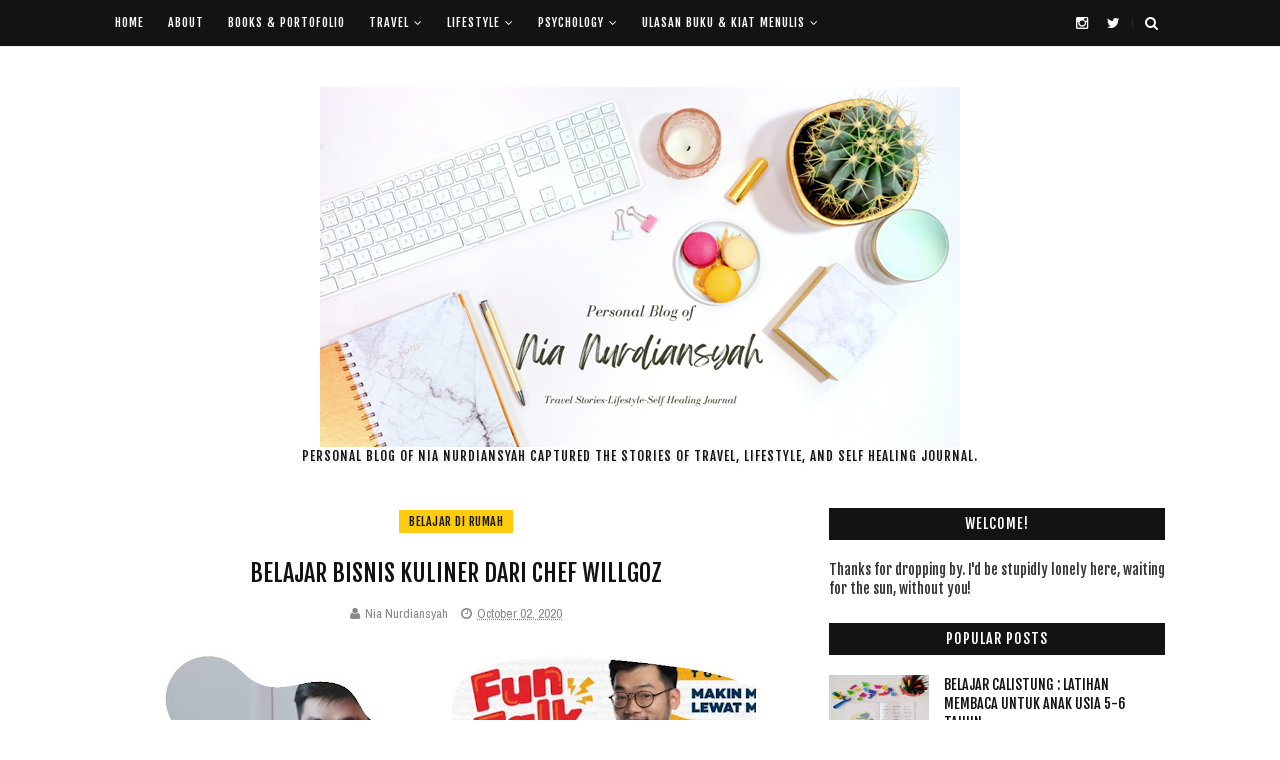

--- FILE ---
content_type: text/html; charset=utf-8
request_url: https://www.google.com/recaptcha/api2/aframe
body_size: 113
content:
<!DOCTYPE HTML><html><head><meta http-equiv="content-type" content="text/html; charset=UTF-8"></head><body><script nonce="H4jsts5g_z6cJAd3cbfBqg">/** Anti-fraud and anti-abuse applications only. See google.com/recaptcha */ try{var clients={'sodar':'https://pagead2.googlesyndication.com/pagead/sodar?'};window.addEventListener("message",function(a){try{if(a.source===window.parent){var b=JSON.parse(a.data);var c=clients[b['id']];if(c){var d=document.createElement('img');d.src=c+b['params']+'&rc='+(localStorage.getItem("rc::a")?sessionStorage.getItem("rc::b"):"");window.document.body.appendChild(d);sessionStorage.setItem("rc::e",parseInt(sessionStorage.getItem("rc::e")||0)+1);localStorage.setItem("rc::h",'1769012328265');}}}catch(b){}});window.parent.postMessage("_grecaptcha_ready", "*");}catch(b){}</script></body></html>

--- FILE ---
content_type: text/javascript; charset=UTF-8
request_url: https://www.nianurdiansyah.com/feeds/posts/default/-/Kuliner?alt=json-in-script&max-results=3&callback=jQuery1122028977313301053376_1769012321150&_=1769012321151
body_size: 16763
content:
// API callback
jQuery1122028977313301053376_1769012321150({"version":"1.0","encoding":"UTF-8","feed":{"xmlns":"http://www.w3.org/2005/Atom","xmlns$openSearch":"http://a9.com/-/spec/opensearchrss/1.0/","xmlns$blogger":"http://schemas.google.com/blogger/2008","xmlns$georss":"http://www.georss.org/georss","xmlns$gd":"http://schemas.google.com/g/2005","xmlns$thr":"http://purl.org/syndication/thread/1.0","id":{"$t":"tag:blogger.com,1999:blog-4291030276053827704"},"updated":{"$t":"2026-01-21T13:28:11.943+07:00"},"category":[{"term":"Kiat Menulis"},{"term":"Kisah Perjalanan"},{"term":"Ulasan Produk"},{"term":"Kuliner"},{"term":"Keseharian"},{"term":"Pengasuhan Anak"},{"term":"Kesehatan"},{"term":"Self Healing Journal"},{"term":"Acara"},{"term":"Psikologi"},{"term":"Buku Bacaan"},{"term":"Kecantikan"},{"term":"Rumah \u0026 Interior"},{"term":"Budaya"},{"term":"Fiksi"},{"term":"Teknologi"},{"term":"Digitalk"},{"term":"Belajar Di Rumah"},{"term":"Hotel Review"},{"term":"Puisi"},{"term":"Menulis Fiksi"},{"term":"Dapurku"},{"term":"Kehamilan"},{"term":"Pendidikan Keluarga"},{"term":"Ulasan Buku"},{"term":"Ramah Lingkungan"},{"term":"Tips Ngeblog"},{"term":"Prakarya"},{"term":"Fesyen"},{"term":"Productivity"},{"term":"Tentang Blog Ini"},{"term":"Kecantikan Ulasan Produk"},{"term":"Tontonan"},{"term":"Finansial"},{"term":"Public Speaking"},{"term":"Bagi Bagi Hadiah"},{"term":"Kesehatan Mental"},{"term":"Musik"},{"term":"Olahraga"},{"term":"Qur'an Journaling"}],"title":{"type":"text","$t":"Personal Blog of Nia Nurdiansyah : Travel Stories, Lifestyle, \u0026amp; Self Healing Journal"},"subtitle":{"type":"html","$t":"Personal blog of Nia Nurdiansyah \nCaptured the stories of travel, lifestyle, and self healing journal."},"link":[{"rel":"http://schemas.google.com/g/2005#feed","type":"application/atom+xml","href":"https:\/\/www.nianurdiansyah.com\/feeds\/posts\/default"},{"rel":"self","type":"application/atom+xml","href":"https:\/\/www.blogger.com\/feeds\/4291030276053827704\/posts\/default\/-\/Kuliner?alt=json-in-script\u0026max-results=3"},{"rel":"alternate","type":"text/html","href":"https:\/\/www.nianurdiansyah.com\/search\/label\/Kuliner"},{"rel":"hub","href":"http://pubsubhubbub.appspot.com/"},{"rel":"next","type":"application/atom+xml","href":"https:\/\/www.blogger.com\/feeds\/4291030276053827704\/posts\/default\/-\/Kuliner\/-\/Kuliner?alt=json-in-script\u0026start-index=4\u0026max-results=3"}],"author":[{"name":{"$t":"Nia Nurdiansyah"},"uri":{"$t":"http:\/\/www.blogger.com\/profile\/15885904671783525934"},"email":{"$t":"noreply@blogger.com"},"gd$image":{"rel":"http://schemas.google.com/g/2005#thumbnail","width":"16","height":"16","src":"https:\/\/img1.blogblog.com\/img\/b16-rounded.gif"}}],"generator":{"version":"7.00","uri":"http://www.blogger.com","$t":"Blogger"},"openSearch$totalResults":{"$t":"81"},"openSearch$startIndex":{"$t":"1"},"openSearch$itemsPerPage":{"$t":"3"},"entry":[{"id":{"$t":"tag:blogger.com,1999:blog-4291030276053827704.post-834032138196382830"},"published":{"$t":"2023-02-11T10:31:00.020+07:00"},"updated":{"$t":"2023-02-13T15:30:53.942+07:00"},"category":[{"scheme":"http://www.blogger.com/atom/ns#","term":"Budaya"},{"scheme":"http://www.blogger.com/atom/ns#","term":"Kuliner"}],"title":{"type":"text","$t":"Kenapa Orang Indonesia Tidak Bisa Lepas Bawang Goreng, Sambal, Dan Kerupuk Pada Saat Makan."},"content":{"type":"html","$t":"\u003Cp\u003E\u003C\/p\u003E\u003Cdiv class=\"separator\" style=\"clear: both; text-align: center;\"\u003E\u003Ca href=\"https:\/\/blogger.googleusercontent.com\/img\/b\/R29vZ2xl\/AVvXsEjJceMjrJ29kpmY_I2u9qCflorYU9KqhveST0o58AU0Ddph8v4YsFbUp94OIeiRgOSBXgY8u-WQMDgN9KRs-ITvZwR5w94-WI_TCo6vpSWKJHnMjxoMe9AZw7FpzFPSwtO6dLrZwdAZKGnSnYNvcm-fa2fzEjLFVF7OTwBYlyOzd81n2ABZ6Z5g3TA5wA\/s1080\/IMG-20230213-WA0008.jpg\" style=\"margin-left: 1em; margin-right: 1em;\"\u003E\u003Cimg alt=\"Cerita Sejarah Bawang Goreng di Indonesia\" border=\"0\" data-original-height=\"1080\" data-original-width=\"1080\" src=\"https:\/\/blogger.googleusercontent.com\/img\/b\/R29vZ2xl\/AVvXsEjJceMjrJ29kpmY_I2u9qCflorYU9KqhveST0o58AU0Ddph8v4YsFbUp94OIeiRgOSBXgY8u-WQMDgN9KRs-ITvZwR5w94-WI_TCo6vpSWKJHnMjxoMe9AZw7FpzFPSwtO6dLrZwdAZKGnSnYNvcm-fa2fzEjLFVF7OTwBYlyOzd81n2ABZ6Z5g3TA5wA\/s600\/IMG-20230213-WA0008.jpg\" title=\"Cerita Sejarah Bawang Goreng di Indonesia\" \/\u003E\u003C\/a\u003E\u003C\/div\u003E\u003Cbr \/\u003EBawang goreng, sambal, dan kerupuk ; kenapa orang Indonesia tidak bisa lepas dari ketiga pendamping hidangan tersebut ketika menyantap makanan. Kali ini kita akan membahas dulu tentang bawang goreng, ya.\u003Cp\u003E\u003C\/p\u003E\u003Cspan\u003E\u003Ca name='more'\u003E\u003C\/a\u003E\u003C\/span\u003E\u003Cp\u003ECukup banyak hidangan khas Indonesia yang saat disajikan, untuk sentuhan akhirnya harus ditaburi dengan bawang goreng. Contohnya soto ayam, sup ayam, bakmi Jawa atau beberapa makanan berkuah lainnya seperti mie bakso, rasanya kurang mantap jika hidangan tersebut tidak ditaburi bawang goreng.\u0026nbsp;\u003C\/p\u003E\u003Ch2 style=\"text-align: left;\"\u003EBagaimana sih, asal usul hidangan yang ditaburi bawang goreng ini?\u003C\/h2\u003E\u003Cp\u003EJauh sebelum kisah klasik petualangan Bangsa Eropa mencari rempah-rempah ke Indonesia, sudah ada Bangsa India yang lebih dahulu mengetahui jalur menuju jantungnya rempah-rempah. Dalam perjalanannya ke Nusantara, India turut mengenalkan bawang\/bakung kepada penduduk Nusantara. Bersama dengan ketumbar, jintan, India menjadikan asal-usul masakan kari berkembang di Asia Tenggara, khususnya di daerah Sumatra.\u0026nbsp;\u003C\/p\u003E\u003Cp\u003EJika bawang merah dikenalkan oleh para pedagang India, maka bawang putih atau\u003Ci\u003E jasun\u003C\/i\u003E dibawa oleh orang Tionghoa ke Indonesia. Baik bawang merah maupun bawang putih menjadi salah satu bahan pencita rasa untuk masakan. Sangat banyak olahan makanan di Nusantara yang menggunakan kedua bahan tersebut.\u003C\/p\u003E\u003Cp\u003ENamun, bagaimana kemudian masyarakat Indonesia menjadikan bawang, khususnya sebagai taburan atau bahan pelengkap sajian makanan harus ditelusuri lebih lanjut.\u0026nbsp;\u003C\/p\u003E\u003Cp\u003EBawang merah yang digoreng kemudian menjadi taburan atau sajian pelengkap lebih umum dibandingkan bawang putih yang digoreng. Namun, untuk beberapa masakan khas seperti soto Semarang, atau soto Kudus menjadi kurang sedap tanpa taburan bawang putih goreng. Begitu pula dengan choipan khas Pontianak, yang pada saat penyajiannya paling mantap jika ditaburi bawang putih goreng yang sudah dihancurkan.\u0026nbsp;\u003C\/p\u003E\u003Ctable align=\"center\" cellpadding=\"0\" cellspacing=\"0\" class=\"tr-caption-container\" style=\"margin-left: auto; margin-right: auto;\"\u003E\u003Ctbody\u003E\u003Ctr\u003E\u003Ctd style=\"text-align: center;\"\u003E\u003Ca href=\"https:\/\/blogger.googleusercontent.com\/img\/b\/R29vZ2xl\/AVvXsEhvABrdM8TCfGFFUOE9ev2dAXuZ0sfU9yDmPqceDDm6b3drlhY5eKtMEGb7SvYO5lo0ePM3qSzhaRIkNueQVcIsjQshUqfAPlCGL7Ih0lx9qjt6eYRdjq-3SznCDCDD0iShkNkR7GNpJszsiEL2bjE8Rphf_Zq88hBtoMV5eEhc7Dfl57TrvkRpGetf-A\/s1600\/IMG-20230212-WA0003.jpg\" imageanchor=\"1\" style=\"margin-left: auto; margin-right: auto;\"\u003E\u003Cimg border=\"0\" data-original-height=\"1200\" data-original-width=\"1600\" height=\"240\" src=\"https:\/\/blogger.googleusercontent.com\/img\/b\/R29vZ2xl\/AVvXsEhvABrdM8TCfGFFUOE9ev2dAXuZ0sfU9yDmPqceDDm6b3drlhY5eKtMEGb7SvYO5lo0ePM3qSzhaRIkNueQVcIsjQshUqfAPlCGL7Ih0lx9qjt6eYRdjq-3SznCDCDD0iShkNkR7GNpJszsiEL2bjE8Rphf_Zq88hBtoMV5eEhc7Dfl57TrvkRpGetf-A\/s320\/IMG-20230212-WA0003.jpg\" width=\"320\" \/\u003E\u003C\/a\u003E\u003C\/td\u003E\u003C\/tr\u003E\u003Ctr\u003E\u003Ctd class=\"tr-caption\" style=\"text-align: center;\"\u003EAyam Ingkung dengan taburan bawang goreng\u003C\/td\u003E\u003C\/tr\u003E\u003C\/tbody\u003E\u003C\/table\u003E\u003Cbr \/\u003E\u003Cdiv class=\"separator\" style=\"clear: both; text-align: center;\"\u003E\u003Ca href=\"https:\/\/blogger.googleusercontent.com\/img\/b\/R29vZ2xl\/AVvXsEh4kr3Yhm4nKVcnNSQZYCeVYn5IwyvYZihtmg4LLGmCODlWPaMhN7FP7H5WDH_EKi1nUnGrIZNyfYVKNlSJLdxz5HnY3p8-58Dx9HwMNYZ_3DOF7LWA6aIqjtinjI8GP497v3Zhf3A_FoNuRwA-0csi0B--uHd2nOtAWD8W-IUz_m9vPMISgrplpTBPTQ\/s1156\/IMG-20230212-WA0007.jpg\" imageanchor=\"1\" style=\"margin-left: 1em; margin-right: 1em;\"\u003E\u003Cimg border=\"0\" data-original-height=\"1156\" data-original-width=\"650\" height=\"320\" src=\"https:\/\/blogger.googleusercontent.com\/img\/b\/R29vZ2xl\/AVvXsEh4kr3Yhm4nKVcnNSQZYCeVYn5IwyvYZihtmg4LLGmCODlWPaMhN7FP7H5WDH_EKi1nUnGrIZNyfYVKNlSJLdxz5HnY3p8-58Dx9HwMNYZ_3DOF7LWA6aIqjtinjI8GP497v3Zhf3A_FoNuRwA-0csi0B--uHd2nOtAWD8W-IUz_m9vPMISgrplpTBPTQ\/s320\/IMG-20230212-WA0007.jpg\" width=\"180\" \/\u003E\u003C\/a\u003E\u003C\/div\u003E\u003Cbr \/\u003E\u003Cp\u003E\u003Cbr \/\u003E\u003C\/p\u003E\u003Cp\u003EAwalnya bawang merah dan putih digunakan sebagai bumbu masakan, namun ketika cara pengolahan bahan makanan dengan cara menggoreng dengan minyak banyak mulai diperkenalkan di Indonesia, mungkin saja olahan bawang goreng sebagai bahan taburan suatu hidangan mulai dikenal.\u003C\/p\u003E\u003Cp\u003EMenggoreng dengan minyak sendiri diperkenalkan kepada masyarakat Nusantara oleh bangsa Tionghoa. Bangsa Tionghoa terkenal sebagai ahlinya transformasi bahan pangan, contohnya mengubah beras menjadi arak, tebu menjadi gula, dan kacang-kacangan seperti kedelai, kacang tanah, dan wijen menjadi minyak.\u0026nbsp;\u003C\/p\u003E\u003Cp\u003EMenggoreng dengan minyak yang banyak juga memerlukan wadah atau alat masak yang bisa menampung minyak panas dalam jumlah yang relatif banyak. Maka menggoreng dengan minyak baru diperkenalkan ketika alat masak dari besi sudah diiciptakan.\u0026nbsp;\u003C\/p\u003E\u003Cp\u003ESejarah kuliner Tiongkok mengungkap bahwa teknik memasak dengan menumis mulai berkembang sejak ditemukan peralatan masak dari besi. Peralatan masak dari besi makin penting keberadaannya untuk mengolah makanan sejak abad ke-3. Saat itu \u003Ci\u003Ewok\u003C\/i\u003E atau wajan berbentuk cekung dan dalam.\u0026nbsp;\u003C\/p\u003E\u003Cp\u003EDi Tiongkok sendiri pengolahan makanan dengan cara ditumis atau digoreng kemungkinan sudah dikenal sejak abad ke-3 dan ke-6 selama masa Dinasti Wei.\u0026nbsp;\u003C\/p\u003E\u003Cp\u003ESementara itu, di Nusantara, teknik pengolahan makanan dengan menggoreng mulai populer setelah adanya pemanfaatan buah kelapa sebagai minyak kelapa pada abad ke-19.\u0026nbsp;\u003C\/p\u003E\u003Cp\u003EMenggoreng bawang merah ataupun bawang putih membuat aroma dan rasa dari kedua bahan makanan tersebut muncul. Ketika masih berbentuk tanaman atau belum diolah, baik bawang merah maupun putih tidak mengeluarkan aroma yang sedap.\u0026nbsp;\u003C\/p\u003E\u003Ch3 style=\"text-align: left;\"\u003ECara Memilih Bawang Goreng Yang Sehat\u003C\/h3\u003E\u003Cp\u003EMeski renyah dan memiliki aroma sedap yang bisa menambah nafsu makan, kita tetap harus berhati-hati dalam mengonsumsi bawang goreng.\u0026nbsp;\u003C\/p\u003E\u003Cp\u003EBahan makanan yang diolah menggunakan minyak goreng, termasuk bawang goreng sangat rentan terhadap reaksi hidrolisis dan oksidasi  sehingga mudah mengalami kerusakan.\u003C\/p\u003E\u003Cp\u003EKualitas dari makanan yang digoreng sifat kimia, fisik dan sensorisnya amat ditentukan oleh kualitas bahan baku itu sendiri, misalnya kadar air, protein, pati, ukuran bahan, komposisi bahan pelapis atau adonan dan bahan aditif yang menyertainya.\u0026nbsp;\u003C\/p\u003E\u003Cp\u003EVariabel pengolahan yang lain, seperti lamanya menggoreng, suhu penggorengan, frekuensi pemakaian minyak, kontrol kelembaban, dan reduksi kandungan minyak juga memengaruhi kualitas bawang goreng.\u0026nbsp;\u003C\/p\u003E\u003Cp\u003EMisalnya nih, kita menemukan bawang goreng yang berwarna lebih gelap atau coklat gelap, kita mesti berhati-hati karena bisa jadi minyak yang digunakan adalah minyak bekas menggoreng bawang yang dipakai berulang-ulang. Mengapa warna bawang goreng yang kurang berkualitas lebih gelap?\u003C\/p\u003E\u003Cp\u003EPertama kita pahami dulu apa itu pengolahan dengan menggoreng. Saat menggoreng, terjadi proses transfer panas dan massa air, yaitu panas dari minyak akan berpindah ke dalam bahan yang digoreng. Panas akan menyebabkan perpindahan massa air dari permukaan bahan ke lingkungannya dan dari bagian dalam bahan ke permukaan minyak.\u0026nbsp;\u003C\/p\u003E\u003Cp\u003EDi samping itu panas dari minyak goreng akan menyebabkan pula terjadinya serangkaian reaksi yang dapat memberikan pengaruh terhadap penampakan bahan yang digoreng. Bawang goreng mengandung karbohidrat dan protein. Salah satu sifat kimia dari kedua senyawa tersebut adalah bereaksi membentuk senyawa berwarna coklat ketika ada pengaruh suhu pemanasan. Hal itu disebut reaksi pencoklatan atau reaksi Maillard.\u0026nbsp;\u003C\/p\u003E\u003Cp\u003EReaksi pencoklatan pada proses penggorengan juga dapat terjadi antara produk oksidasi minyak goreng dengan asam amino bawang merah.\n\nReaksi pencoklatan ini memberikan pengaruh pada aroma, rasa dan warna.\u0026nbsp;\u003C\/p\u003E\u003Cp\u003EWarna coklat yang muncul dari hasil penggorengan akan larut dalam minyak dan menyebabkan minyak menjadi berwarna coklat. Minyak yang berwarna coklat ini akan bermigrasi ke dalam rongga-rongga bahan yang digoreng.\u0026nbsp;\u003C\/p\u003E\u003Cp\u003EPenggunaan minyak goreng secara berulang-ulang akan menyebabkan peningkatan konsentrasi warna coklat dalam minyak sehingga bahan yang digoreng\nwarnanya semakin coklat atau gelap. \n\nJadi, kalau mau menikmati bawang goreng tabur yang sehat dan nikmat, buatlah bawang goreng dengan minyak baru ya.\u0026nbsp;\u003C\/p\u003E\u003Cp\u003ESaat membeli pastikan ciri-ciri berikut :\u0026nbsp;\u003C\/p\u003E\u003Cp\u003E1. Aromanya sedap tidak tengik.\u0026nbsp;\u003C\/p\u003E\u003Cp\u003E2. Warna bawang goreng tidak gelap.\u0026nbsp;\u003C\/p\u003E\u003Cp\u003E3. Bawang gorengnya renyah, namun saat sudah dicampur dengan makanan teksturnya berubah menjadi lebih empuk.\u0026nbsp;\u003C\/p\u003E\u003Cp\u003E4. Di kemasan bawang goreng tidak terdapat minyak berlebihan.\u0026nbsp;\u003C\/p\u003E"},"link":[{"rel":"replies","type":"application/atom+xml","href":"https:\/\/www.nianurdiansyah.com\/feeds\/834032138196382830\/comments\/default","title":"Post Comments"},{"rel":"replies","type":"text/html","href":"https:\/\/www.nianurdiansyah.com\/2023\/02\/kenapa-orang-indonesia-tidak-bisa-lepas-dari-bawang-goreng-sambal-dan-kerupuk-saat-makan.html#comment-form","title":"0 Comments"},{"rel":"edit","type":"application/atom+xml","href":"https:\/\/www.blogger.com\/feeds\/4291030276053827704\/posts\/default\/834032138196382830"},{"rel":"self","type":"application/atom+xml","href":"https:\/\/www.blogger.com\/feeds\/4291030276053827704\/posts\/default\/834032138196382830"},{"rel":"alternate","type":"text/html","href":"https:\/\/www.nianurdiansyah.com\/2023\/02\/kenapa-orang-indonesia-tidak-bisa-lepas-dari-bawang-goreng-sambal-dan-kerupuk-saat-makan.html","title":"Kenapa Orang Indonesia Tidak Bisa Lepas Bawang Goreng, Sambal, Dan Kerupuk Pada Saat Makan."}],"author":[{"name":{"$t":"Nia Nurdiansyah"},"uri":{"$t":"http:\/\/www.blogger.com\/profile\/15885904671783525934"},"email":{"$t":"noreply@blogger.com"},"gd$image":{"rel":"http://schemas.google.com/g/2005#thumbnail","width":"16","height":"16","src":"https:\/\/img1.blogblog.com\/img\/b16-rounded.gif"}}],"media$thumbnail":{"xmlns$media":"http://search.yahoo.com/mrss/","url":"https:\/\/blogger.googleusercontent.com\/img\/b\/R29vZ2xl\/AVvXsEjJceMjrJ29kpmY_I2u9qCflorYU9KqhveST0o58AU0Ddph8v4YsFbUp94OIeiRgOSBXgY8u-WQMDgN9KRs-ITvZwR5w94-WI_TCo6vpSWKJHnMjxoMe9AZw7FpzFPSwtO6dLrZwdAZKGnSnYNvcm-fa2fzEjLFVF7OTwBYlyOzd81n2ABZ6Z5g3TA5wA\/s72-c\/IMG-20230213-WA0008.jpg","height":"72","width":"72"},"thr$total":{"$t":"0"}},{"id":{"$t":"tag:blogger.com,1999:blog-4291030276053827704.post-1755159304451107178"},"published":{"$t":"2023-02-01T14:44:00.001+07:00"},"updated":{"$t":"2023-02-01T15:09:53.627+07:00"},"category":[{"scheme":"http://www.blogger.com/atom/ns#","term":"Budaya"},{"scheme":"http://www.blogger.com/atom/ns#","term":"Kuliner"}],"title":{"type":"text","$t":"Cerita Angkringan, Warmindo dan Tempat Makan Murah Di Beberapa Negara"},"content":{"type":"html","$t":"\u003Cp\u003E\u003C\/p\u003E\u003Cdiv class=\"separator\" style=\"clear: both; text-align: center;\"\u003E\u003Ca href=\"https:\/\/blogger.googleusercontent.com\/img\/b\/R29vZ2xl\/AVvXsEgMqe6oSxuW2tKUtxooEFZlUHBuVTe2SQpi7UDpKnRc_XLRflWxVqTE-6PcaRTBqdJ3yTW4qoQkuQw-Crz9BOdCbSstmTiQREJ5bbvohp9CzK3Zccy6XrzlMOp-vq_T-rTfqzOjK1jpTYj7D1zgoxbbVc8ejYvRmzdIubMIfTIEALQuYnWngWV72LcQnQ\/s1350\/IMG-20230201-WA0032.jpg\" style=\"margin-left: 1em; margin-right: 1em;\"\u003E\u003Cimg alt=\"Cerita Angkringan, Warmindo dan Tempat Makan Murah Di Beberapa Negara\" border=\"0\" data-original-height=\"1350\" data-original-width=\"1080\" src=\"https:\/\/blogger.googleusercontent.com\/img\/b\/R29vZ2xl\/AVvXsEgMqe6oSxuW2tKUtxooEFZlUHBuVTe2SQpi7UDpKnRc_XLRflWxVqTE-6PcaRTBqdJ3yTW4qoQkuQw-Crz9BOdCbSstmTiQREJ5bbvohp9CzK3Zccy6XrzlMOp-vq_T-rTfqzOjK1jpTYj7D1zgoxbbVc8ejYvRmzdIubMIfTIEALQuYnWngWV72LcQnQ\/s600\/IMG-20230201-WA0032.jpg\" title=\"Cerita Angkringan, Warmindo dan Tempat Makan Murah Di Beberapa Negara\" \/\u003E\u003C\/a\u003E\u003C\/div\u003E\u003Cbr \/\u003EAngkringan dan warmindo unik di beberapa negara. Di Indonesia, baik angkringan maupun warmindo identik dengan menjual berbagai hidangan murah meriah, meski sebenarnya kadang kalau kita kalap mengonsumsi \u003Ci\u003Eside-dish\u003C\/i\u003E atau \u003Ci\u003Eubo-rampe\u003C\/i\u003E\u0026nbsp;harganya juga bisa jadi mahal. Angkringan, \u003Ci\u003Ekucingan\u003C\/i\u003E atau warmindo sering menjadi pilihan tempat makan hemat, namun enak. Nah, kira-kira kalau di luar negeri makanan ala angkringan, apakah juga ada?\u0026nbsp;\u003Cp\u003E\u003C\/p\u003E\u003Cspan\u003E\u003Ca name='more'\u003E\u003C\/a\u003E\u003C\/span\u003E\u003Ch1 style=\"text-align: left;\"\u003EAngkringan \u0026amp; Warmindo Unik Di Beberapa Negara\u003C\/h1\u003E\u003Cdiv\u003EKali ini kita bakal menelusuri cerita-cerita unik seputar angkringan atau kucingan, warmindo, dan tempat makanan murah yang ada di dalam maupun luar negeri. Yang sudah pernah saya datangi maupun belum.\u0026nbsp;\u003C\/div\u003E\u003Ch3 style=\"text-align: left;\"\u003E1. Angkringan West di Semarang.\u0026nbsp;\u003C\/h3\u003E\u003Cdiv class=\"separator\" style=\"clear: both; text-align: center;\"\u003E\u003Ca href=\"https:\/\/blogger.googleusercontent.com\/img\/b\/R29vZ2xl\/AVvXsEjhh9Fyf2T_XCuLFSMrO-Qy8DjYILTIQEyaMlzfq4xolOwh0YiO4SRx7L-IFcQ_4ynH7h1qW1X5NQA2cE-3sZQXCTWXy5pu9BDah5E52GqDosqnhe5mci9MBM2ZesMhGhJ4zYC1mRQ4AtAeDWnJARRLHv6G1YaoKaEQckQfpS9Em7fSHor2b7aDdcg9xQ\/s1350\/IMG-20230201-WA0039.jpg\" style=\"margin-left: 1em; margin-right: 1em;\"\u003E\u003Cimg alt=\"Angkringan West\" border=\"0\" data-original-height=\"1350\" data-original-width=\"1080\" src=\"https:\/\/blogger.googleusercontent.com\/img\/b\/R29vZ2xl\/AVvXsEjhh9Fyf2T_XCuLFSMrO-Qy8DjYILTIQEyaMlzfq4xolOwh0YiO4SRx7L-IFcQ_4ynH7h1qW1X5NQA2cE-3sZQXCTWXy5pu9BDah5E52GqDosqnhe5mci9MBM2ZesMhGhJ4zYC1mRQ4AtAeDWnJARRLHv6G1YaoKaEQckQfpS9Em7fSHor2b7aDdcg9xQ\/s600\/IMG-20230201-WA0039.jpg\" title=\"Angkringan West\" \/\u003E\u003C\/a\u003E\u003C\/div\u003E\u003Cbr \/\u003E\u003Cdiv\u003E\u003Cbr \/\u003E\u003C\/div\u003E\u003Cp\u003EAngkringan ini lagi seru banget dibahas di media sosial. Angkringan yang berlokasi di daerah Semarang Barat, tepatnya di Jalan Sri Rejeki ini sempat viral karena dua hal ; pertama, ppenjualnya yang judes blak-blakan saat menanggapi pengunjung mirip dengan para pramusaji di Karen's Dinner.\u0026nbsp;\u003C\/p\u003E\u003Cp\u003EKaren's Dinner sendiri adalah sebuah resto di Jakarta yang menjual burger yang memiliki ciri khas pramusajinya yang jutek, sering marah-marah dan berteriak pada pelanggan.\u0026nbsp;\u003C\/p\u003E\u003Cp\u003EHal kedua yang membuat Angkringan West ini menjadi viral adalah karena ada menu unik yang, hmmm, coba gimana menurut pendapat kalian sendiri deh, yaitu soto ayam yang ditambahkan minuman serbuk rasa jeruk nipis.\u0026nbsp;\u003C\/p\u003E\u003Cp\u003ESaya sendiri belum pernah datang langsung ke sana dan mencicipi makanannya. Kira-kira, kalian mau nggak menjajal Angkringan West ini?\u0026nbsp;\u003C\/p\u003E\u003Ch4 style=\"text-align: left;\"\u003E2. Angkringan di Tokyo Jepang\u0026nbsp;\u003C\/h4\u003E\u003Cdiv class=\"separator\" style=\"clear: both; text-align: center;\"\u003E\u003Ca href=\"https:\/\/blogger.googleusercontent.com\/img\/b\/R29vZ2xl\/AVvXsEj1yjAFXOW1lhwcTw9gM0W9KkgBSbJD1NX8Wzc3kXA30NXWi5Mj6wYzOrAQsTacwJVr-BgOlTWCQTr6wDMiyeeU5_E4sZFR08VI7yYFXUdJRmgTxsfsO6N_kvE-UUafk_FaPg45XH4ZZGoO8K7wtVrG7hs0HFFNIeyK93q_22HvLmV6FnCN-algQtO9ow\/s1350\/IMG-20230201-WA0029.jpg\" style=\"margin-left: 1em; margin-right: 1em;\"\u003E\u003Cimg alt=\"Angkringan di Tokyo\" border=\"0\" data-original-height=\"1350\" data-original-width=\"1080\" src=\"https:\/\/blogger.googleusercontent.com\/img\/b\/R29vZ2xl\/AVvXsEj1yjAFXOW1lhwcTw9gM0W9KkgBSbJD1NX8Wzc3kXA30NXWi5Mj6wYzOrAQsTacwJVr-BgOlTWCQTr6wDMiyeeU5_E4sZFR08VI7yYFXUdJRmgTxsfsO6N_kvE-UUafk_FaPg45XH4ZZGoO8K7wtVrG7hs0HFFNIeyK93q_22HvLmV6FnCN-algQtO9ow\/s600\/IMG-20230201-WA0029.jpg\" title=\"Angkringan di Tokyo\" \/\u003E\u003C\/a\u003E\u003C\/div\u003E\u003Cbr \/\u003E\u003Cdiv\u003E\u003Cbr \/\u003E\u003C\/div\u003E\u003Cdiv\u003ESaking cintanya orang Indonesia sama angkringan. Konsep warung makan di pinggir jalan juga diadopsi konsepnya di Jepang.\u0026nbsp;\u003C\/div\u003E\u003Cdiv\u003E\u003Cbr \/\u003E\u003C\/div\u003E\u003Cdiv\u003EMenurut informasi dari Mustaqim Rizall di akun Facebook-nya, angkringan ini tepatnya berada di daerah Ikebukuro.\u0026nbsp;\u003C\/div\u003E\u003Cdiv\u003E\u003Cbr \/\u003E\u003C\/div\u003E\u003Cdiv\u003ETampak dari foto yang diunggahnya, ada sebuah gerobak kayu dengan atap terpal berwarna biru yang di dalamnya menyajikan aneka makanan dan minuman ala Indonesia.\u0026nbsp;\u003C\/div\u003E\u003Cdiv\u003E\u003Cbr \/\u003E\u003C\/div\u003E\u003Cdiv\u003ETerlihat dari rentengan minuman kemasan yang digantung, ada Energen, dll. Selain menyajikan minuman dan makanan dengan harga yang murah, penjual di angkringan ini juga bisa berbahasa Jawa.\u0026nbsp;\u003C\/div\u003E\u003Cdiv\u003E\u003Cbr \/\u003E\u003C\/div\u003E\u003Cdiv\u003EWah, teman-teman yang bakal \u003Ci\u003Etraveling\u003C\/i\u003E ke Jepang, bisa nih menggali cerita lebih lanjut tentang angkringan ini.\u003C\/div\u003E\u003Ch4 style=\"text-align: left;\"\u003E3. Angkringan Malam Amerika\u0026nbsp;\u003C\/h4\u003E\u003Cdiv class=\"separator\" style=\"clear: both; text-align: center;\"\u003E\u003Ca href=\"https:\/\/blogger.googleusercontent.com\/img\/b\/R29vZ2xl\/AVvXsEgLafVH6szqWcz-hyw_iw-0xXexzGkeNllrO8DG7FZUHmU3MNZMmN4_cY6HlUnriSMY45mnVFBglyKEIGhzfjNsAVZsJp-jkptQAGi4ghIVW1bdX_Btm0UANGpq_KBQ0wnqMEDXz8SnDNW0Jc72vX9_6mx9ftim992tREentEzO0-jjJlcMjdD6HWZ0Gg\/s1350\/IMG-20230201-WA0030.jpg\" style=\"margin-left: 1em; margin-right: 1em;\"\u003E\u003Cimg alt=\"Angkringan Amerika di Pinggir Jalan Los Angeles\" border=\"0\" data-original-height=\"1350\" data-original-width=\"1080\" src=\"https:\/\/blogger.googleusercontent.com\/img\/b\/R29vZ2xl\/AVvXsEgLafVH6szqWcz-hyw_iw-0xXexzGkeNllrO8DG7FZUHmU3MNZMmN4_cY6HlUnriSMY45mnVFBglyKEIGhzfjNsAVZsJp-jkptQAGi4ghIVW1bdX_Btm0UANGpq_KBQ0wnqMEDXz8SnDNW0Jc72vX9_6mx9ftim992tREentEzO0-jjJlcMjdD6HWZ0Gg\/s600\/IMG-20230201-WA0030.jpg\" title=\"Angkringan Amerika di Pinggir Jalan Los Angeles\" \/\u003E\u003C\/a\u003E\u003C\/div\u003E\u003Cbr \/\u003E\u003Cdiv\u003E\u003Cbr \/\u003E\u003C\/div\u003E\u003Cdiv\u003ESiapa yang mengira kalau negara adidaya ini memiliki sisi lain yang mungkin jarang terekspos di media formal bahkan di film-fim-nya. Ya, salah satu sisi lain dari Amerika adalah bertebarannya kuliner malam kaki lima atau \u003Ci\u003EAmerican Street Food\u003C\/i\u003E.\u0026nbsp;\u003C\/div\u003E\u003Cdiv\u003E\u003Cbr \/\u003E\u003C\/div\u003E\u003Cdiv\u003ECerita tentang angkringan ala Amerika ini saya dapatkan kisahnya saat mengikuti perjalanan seorang Youtuber asal Semarang, M. Hidayat yang sering membagikan kisah jalan-jalannya selama di Amerika.\u0026nbsp;\u003C\/div\u003E\u003Cdiv\u003E\u003Cbr \/\u003E\u003C\/div\u003E\u003Cdiv\u003EDari vlog-nya, saya jadi bisa ikut merasakan sisi lain Amerika khususnya California dan Los Angeles. Di mana kita bisa melihat banyaknya pedangan kaki lima, baik yang menjajakan kuliner maupun barang-barang di sepanjang jalanan \u003Ci\u003Edown town\u003C\/i\u003E. Bisa dibilang kuliner pinggir jalan Los Angeles ini mirip-mirip dengan kucingan atau \u003Ci\u003Estreet food\u003C\/i\u003E di Indonesia.\u0026nbsp;\u003C\/div\u003E\u003Cdiv\u003E\u003Cbr \/\u003E\u003C\/div\u003E\u003Cdiv\u003EAngkringan ala Amerika ini kebanyakan menjual kuliner khas warga Latin seperti Spanyol, Guatemala, dan Mexico. Mulai dari \u003Ci\u003Etaco, buritos\u003C\/i\u003E khas Mexico, \u003Ci\u003Epupusas\u003C\/i\u003E ala El-Savador, \u003Ci\u003Ecarne asada\u003C\/i\u003E Spanyol, dll.\u0026nbsp;\u003C\/div\u003E\u003Cdiv\u003E\u003Cbr \/\u003E\u003C\/div\u003E\u003Cdiv\u003EBukan cuma makanan khas, kuliner pinggir jalan Los Angeles ini juga menjajakan ayam goreng tepung versi kaki lima yang memiliki banyak penggemar. Harga yang dibandrol untuk makanan-makanan ini juga relatif lebih murah dibandingkan di restoran maupun \u003Ci\u003Efood truck\u003C\/i\u003E.\u0026nbsp;\u003C\/div\u003E\u003Cdiv\u003E\u003Cbr \/\u003E\u003C\/div\u003E\u003Cdiv\u003EDi vlog Angkringan Amerika, kita bisa menyaksikan M. Hidayat membeli seporsi \u003Ci\u003Ecarne asada\u003C\/i\u003E, daging sapi panggang yang diiris tipis dan mendapatkan lagi seporsi nasi putih yang diberi \u003Ci\u003Efrijoles\u003C\/i\u003E atau kacang merah dengan harga sekitar 9 dollar.\u0026nbsp;\u003C\/div\u003E\u003Cdiv\u003E\u003Cbr \/\u003E\u003C\/div\u003E\u003Cdiv\u003EDi satu lapak angkringan, ada berbagai macam hidangan yang dijual, misalnya saja aneka gorengan seperti \u003Ci\u003Ecamaro'n\u003C\/i\u003E atau udang goreng dan \u003Ci\u003Ehuevos, \u003C\/i\u003Ekalau di angkringan Indonesia adanya sate telur puyuh kali yaa.\u003Ci\u003E\u0026nbsp;\u003C\/i\u003EAda juga\u003Ci\u003E papas fritas \u003C\/i\u003Eseharga 3 dollar-an.\u0026nbsp;\u003C\/div\u003E\u003Cdiv\u003E\u003Cbr \/\u003E\u003C\/div\u003E\u003Cdiv\u003EKuliner pinggir jalan kota Los Angeles juga menjual aneka minuman khas warga Hispanik, mulai dari \u003Ci\u003Ehorchata\u003C\/i\u003E atau susu beras, pepinos minuman berbahan mentimun dan juga tepache.\u0026nbsp;\u003C\/div\u003E\u003Cdiv\u003E\u003Cbr \/\u003E\u003C\/div\u003E\u003Ctable align=\"center\" cellpadding=\"0\" cellspacing=\"0\" class=\"tr-caption-container\" style=\"margin-left: auto; margin-right: auto;\"\u003E\u003Ctbody\u003E\u003Ctr\u003E\u003Ctd style=\"text-align: center;\"\u003E\u003Ca href=\"https:\/\/blogger.googleusercontent.com\/img\/b\/R29vZ2xl\/AVvXsEhaV_WzGJsirpNBCNJhhfHcx9OVTx_QLwZoU8miZn-zn4Xk0h-3oAZdQkr_7UN1toy3nfzp35x86LJUny5yGl0UcQUaD4w4AcGcr6q0I6tUB5WA8t1vbnBgBtOzfL-754thY6u9Y44CwebRemishoRop49Vr-vjNVwpZUMj5grSfKRCp46kNcKtkRGBow\/s1080\/download.webp\" style=\"margin-left: auto; margin-right: auto;\"\u003E\u003Cimg border=\"0\" data-original-height=\"720\" data-original-width=\"1080\" height=\"213\" src=\"https:\/\/blogger.googleusercontent.com\/img\/b\/R29vZ2xl\/AVvXsEhaV_WzGJsirpNBCNJhhfHcx9OVTx_QLwZoU8miZn-zn4Xk0h-3oAZdQkr_7UN1toy3nfzp35x86LJUny5yGl0UcQUaD4w4AcGcr6q0I6tUB5WA8t1vbnBgBtOzfL-754thY6u9Y44CwebRemishoRop49Vr-vjNVwpZUMj5grSfKRCp46kNcKtkRGBow\/s320\/download.webp\" width=\"320\" \/\u003E\u003C\/a\u003E\u003C\/td\u003E\u003C\/tr\u003E\u003Ctr\u003E\u003Ctd class=\"tr-caption\" style=\"text-align: center;\"\u003EBagi-bagi tepache di pinggir jalan Kota Los Angeles\u003C\/td\u003E\u003C\/tr\u003E\u003C\/tbody\u003E\u003C\/table\u003E\u003Cbr \/\u003E\u003Cdiv\u003ETonton di sini \u003Ca href=\"https:\/\/youtu.be\/CY8YJMFcEfM\" target=\"_blank\"\u003Ecara membuat tepache.\u003C\/a\u003E\u0026nbsp;\u003C\/div\u003E\u003Cdiv\u003E\u003Cbr \/\u003E\u003C\/div\u003E\u003Cdiv\u003EGimana tertarik untuk menjajal kuliner pinggir jalan atau angkringan di Los Angeles?\u0026nbsp;\u003C\/div\u003E\u003Cdiv\u003E\u003Ci\u003E\u003Cbr \/\u003E\u003C\/i\u003E\u003C\/div\u003E\u003Cdiv\u003ELatihan dulu menyapa penjualnya :\u003Ci\u003E\u003Cblockquote\u003EHola buenas noches. Cuánto cuesta?\u0026nbsp;\u003C\/blockquote\u003E\u003C\/i\u003E\u003C\/div\u003E\u003Cdiv\u003E\u003Cbr \/\u003E\u003C\/div\u003E\u003Ch3 style=\"text-align: left;\"\u003E4. Warmindo di New York\u003C\/h3\u003E\u003Cdiv class=\"separator\" style=\"clear: both; text-align: center;\"\u003E\u003Ca href=\"https:\/\/blogger.googleusercontent.com\/img\/b\/R29vZ2xl\/AVvXsEhWZV_qjB_uxcC33uyiVRfI8O1b40-Kh6zUdPjhw0zj_82MnS_x-ZlleovV3TLlcHqLcuoe_mM6NYLKwRNgo5-MICJCzEMdaoyRw3d6VYw07bnf3kHpU8lcNrbmLo2cmBaDs5cQpQ6xByWC1yoJjjTb2SPwsJbg4OKVvzM65n0GZdo5NcY8HluTRxCEsQ\/s1350\/IMG-20230201-WA0031.jpg\" style=\"margin-left: 1em; margin-right: 1em;\"\u003E\u003Cimg alt=\"Warkop NYC\" border=\"0\" data-original-height=\"1350\" data-original-width=\"1080\" src=\"https:\/\/blogger.googleusercontent.com\/img\/b\/R29vZ2xl\/AVvXsEhWZV_qjB_uxcC33uyiVRfI8O1b40-Kh6zUdPjhw0zj_82MnS_x-ZlleovV3TLlcHqLcuoe_mM6NYLKwRNgo5-MICJCzEMdaoyRw3d6VYw07bnf3kHpU8lcNrbmLo2cmBaDs5cQpQ6xByWC1yoJjjTb2SPwsJbg4OKVvzM65n0GZdo5NcY8HluTRxCEsQ\/s600\/IMG-20230201-WA0031.jpg\" title=\"Warkop NYC\" \/\u003E\u003C\/a\u003E\u003C\/div\u003E\u003Cbr \/\u003E\u003Cdiv\u003E\u003Cbr \/\u003E\u003C\/div\u003E\u003Cdiv\u003EKebanggan warga negara Indonesia akan kelezatan produk mie instan akan Indomie makin bertambah ketika Omar Karim Prawiranegara membuka gerai Warmindo pertamanya di Manhattan, New York.\u0026nbsp;\u003C\/div\u003E\u003Cdiv\u003E\u003Cbr \/\u003E\u003C\/div\u003E\u003Cdiv\u003EMeski konsepnya adalah warmindo seperti di Indonesia, namun penampakan Warkop NYC ini tidak sesederhana warmindo di tanah air. Kursi merah ikonik khas warmindo tetap dihadirkan di warkop ini.\u0026nbsp;\u003C\/div\u003E\u003Cdiv\u003E\u003Cbr \/\u003E\u003C\/div\u003E\u003Cdiv\u003EMenu makanan yang disajikan tentu saja berbahas dasar mie instan dengan tiga pilihan rasa mie instan, yaitu mie instan goreng, ayam bawang dan bulgogi.\u003C\/div\u003E\u003Cdiv\u003E\u003Cbr \/\u003E\u003C\/div\u003E\u003Cdiv\u003ESementara pilihan toppingnya ada banyak mulai dari telur, keju, sayuran, sosis hingga kornet. Masing-masing tambahan topping ini dibanderol mulai $2 sampai $6 atau Rp 28 ribu sampai Rp 86 ribuan.\u003C\/div\u003E\u003Cdiv\u003E\u003Cbr \/\u003E\u003C\/div\u003E\u003Cdiv\u003EAda juga aneka camilan asin, seperti bakwan, tempe goreng, tahu goreng hingga bakwan jagung. Sementara camilan manis ada roti bakar dan pisang bakar ala warkop. Penggemar sogem atau soda gembira juga bisa menikmati minuman ini di Warkop NYC.\u0026nbsp;\u003C\/div\u003E\u003Cdiv\u003E\u003Cbr \/\u003E\u003C\/div\u003E\u003Cdiv\u003ESoal harga, tentu saja kalau dikurs-kan ke rupiah jadi terasa mahal. Apalagi harga bahan dasarnya juga sudah mahal. Tentunya ini sudah menyesuaikan pendapatan masyarakat setempat yang bisa dibilang lebih tinggi daripada di Indonesia.\u0026nbsp;\u003C\/div\u003E\u003Cdiv\u003E\u003Cbr \/\u003E\u003C\/div\u003E\u003Cdiv\u003EDi Indonesia sendiri, harga olahan mie instan di warmindo tidak selalu identik dengan harga yang murah, selain tergantung topping-nya, ada juga warmindo di Indonesia yang membandrol harga olahan mie instan ini dengan harga yang kurang masuk akal.\u0026nbsp;\u003C\/div\u003E\u003Cdiv\u003E\u003Cbr \/\u003E\u003C\/div\u003E\u003Cdiv class=\"separator\" style=\"clear: both; text-align: center;\"\u003E\u003Ca href=\"https:\/\/blogger.googleusercontent.com\/img\/b\/R29vZ2xl\/AVvXsEicyCWmH8Flbk2p5FGGZ0r_Z8xpNBiNgd34LawrqWhSpvqXGW1q-drP4N16aC29oPYr7Xf5mr-lBW238qkuaE0DrQtasLHicU-2HUI2_esSLPM20-mY7WRuS-7NqrzCpXDWMCOEaUw7SraCiph0eEeVSQbxEyJlYqPX7bGdFmx9T6EOnvfnP8KO8HJwqg\/s1600\/IMG-20230201-WA0036.jpg\" style=\"margin-left: 1em; margin-right: 1em;\"\u003E\u003Cimg border=\"0\" data-original-height=\"1600\" data-original-width=\"1007\" height=\"320\" src=\"https:\/\/blogger.googleusercontent.com\/img\/b\/R29vZ2xl\/AVvXsEicyCWmH8Flbk2p5FGGZ0r_Z8xpNBiNgd34LawrqWhSpvqXGW1q-drP4N16aC29oPYr7Xf5mr-lBW238qkuaE0DrQtasLHicU-2HUI2_esSLPM20-mY7WRuS-7NqrzCpXDWMCOEaUw7SraCiph0eEeVSQbxEyJlYqPX7bGdFmx9T6EOnvfnP8KO8HJwqg\/s320\/IMG-20230201-WA0036.jpg\" width=\"201\" \/\u003E\u003C\/a\u003E\u003C\/div\u003E\u003Cbr \/\u003E\u003Cdiv\u003E\u003Cbr \/\u003E\u003C\/div\u003E\u003Cdiv\u003E\u003Cbr \/\u003E\u003C\/div\u003E\u003Cdiv\u003EGimana menurut kalian?\u0026nbsp;\u003C\/div\u003E\u003Cdiv\u003E\u003Cbr \/\u003E\u003C\/div\u003E\u003Cdiv\u003ENgomong-ngomong soal makanan murah, baik angkringan, kucingan, maupun warmindo tidak selalu menjajakan makanan enak yang murah. Alasannya seringkali makanan yang dijual di kucingan misalnya, disajikan dalam porsi kecil yang membuat seseorang kadang tidak cukup hanya makan satu porsi saja.\u0026nbsp;\u003C\/div\u003E\u003Cdiv\u003E\u003Cbr \/\u003E\u003C\/div\u003E\u003Cdiv\u003EBelum lagi, biasanya di kucingan atau angkringan, Orang-orang akan cenderung membeli makanan pendamping seperti sate-satean atau gorengan yang harganya jika ditotal bisa lebih mahal dari harga sebungkus nasi kucing itu sendiri.\u0026nbsp;\u003C\/div\u003E\u003Cdiv\u003E\u003Cbr \/\u003E\u003C\/div\u003E\u003Ch3 style=\"text-align: left;\"\u003E5. Kedai Makan Big Ali, Makanan Western Murah di Semarang.\u0026nbsp;\u003C\/h3\u003E\u003Cdiv class=\"separator\" style=\"clear: both; text-align: center;\"\u003E\u003Ca href=\"https:\/\/blogger.googleusercontent.com\/img\/b\/R29vZ2xl\/AVvXsEhD_sOl8M-5rWh205XjuFT3qqw_YrXedpM5F1Jzh4AczeBA-ChIoSHqTB4Je4ypl3_GGUcyK67F4mJ094HQnuSkYeRwi6hIFX_hbuJ5tzZ0yfqEYw0FpIHU5-QIXTkrdVW1xE6cnjeO-l-0czSYpRD9t5hAVpyGlqujwm6Qc0cbVYmFQ-gNHcnrBdq8YQ\/s1350\/IMG-20230201-WA0038.jpg\" imageanchor=\"1\" style=\"margin-left: 1em; margin-right: 1em;\"\u003E\u003Cimg alt=\"Kedai Makan Big Ali Semarang\" border=\"0\" data-original-height=\"1350\" data-original-width=\"1080\" src=\"https:\/\/blogger.googleusercontent.com\/img\/b\/R29vZ2xl\/AVvXsEhD_sOl8M-5rWh205XjuFT3qqw_YrXedpM5F1Jzh4AczeBA-ChIoSHqTB4Je4ypl3_GGUcyK67F4mJ094HQnuSkYeRwi6hIFX_hbuJ5tzZ0yfqEYw0FpIHU5-QIXTkrdVW1xE6cnjeO-l-0czSYpRD9t5hAVpyGlqujwm6Qc0cbVYmFQ-gNHcnrBdq8YQ\/s600\/IMG-20230201-WA0038.jpg\" title=\"Kedai Makan Big Ali Semarang\" \/\u003E\u003C\/a\u003E\u003C\/div\u003E\u003Cbr \/\u003E\u003Cdiv\u003E\u003Cbr \/\u003E\u003C\/div\u003E\u003Cdiv\u003EDi Semarang sendiri kini ada tempat makan yang sedang hangat diperbincangkan karena menjual makanan western namun dengan harga yang sangat murah, yaitu Big Ali.\u0026nbsp;\u003C\/div\u003E\u003Cdiv\u003E\u003Cbr \/\u003E\u003C\/div\u003E\u003Cdiv\u003EKedai Makan Big Ali bisa menjadi pilihan bagi yang tidak suka makan di angkringan, kucingan, atau warmindo. Di sini setidaknya kalian bisa makan dengan lebih sehat dan porsi yang pas. Soal harga juga lebih masuk akal ketimbang makan mie instan dengan aneka topping yang ada di warmindo.\u0026nbsp;\u003C\/div\u003E\u003Cdiv\u003E\u003Cbr \/\u003E\u003C\/div\u003E\u003Cdiv\u003EKedai Makan Big Ali menyajikan aneka menu western dengaan sentuhan rasa manis pedas, ada grilled chicken, spaghetti, salad, hingga nasi biryani yang disajikan bersama ayam.\u0026nbsp;\u003C\/div\u003E\u003Cdiv\u003E\u003Cbr \/\u003E\u003C\/div\u003E\u003Ch3 style=\"text-align: left;\"\u003E6. Makanan Murah di Singapura\u0026nbsp;\u003C\/h3\u003E\u003Cdiv class=\"separator\" style=\"clear: both; text-align: center;\"\u003E\u003Ca href=\"https:\/\/blogger.googleusercontent.com\/img\/b\/R29vZ2xl\/AVvXsEjTBIsh8NtnxWcLdr_O3Fb2_vda0S_ga3HS3kgWG9NZLEfXaAMQEq38w5DLLjvh4LXNL4M667BXVquoIyjm8R8neOZpbjDhynERNltMuR0b7_J_lWUkeKCehlP5FEST4hR1DslD-cD-DXP0Gv0KVeTkGEjZpgIHzuOKoBmgG5jdtGJCcu6ivNK-hhlJbw\/s1350\/IMG-20230201-WA0033.jpg\" style=\"margin-left: 1em; margin-right: 1em;\"\u003E\u003Cimg alt=\"Changi Airport Terminal T1 staff Canteen\" border=\"0\" data-original-height=\"1350\" data-original-width=\"1080\" src=\"https:\/\/blogger.googleusercontent.com\/img\/b\/R29vZ2xl\/AVvXsEjTBIsh8NtnxWcLdr_O3Fb2_vda0S_ga3HS3kgWG9NZLEfXaAMQEq38w5DLLjvh4LXNL4M667BXVquoIyjm8R8neOZpbjDhynERNltMuR0b7_J_lWUkeKCehlP5FEST4hR1DslD-cD-DXP0Gv0KVeTkGEjZpgIHzuOKoBmgG5jdtGJCcu6ivNK-hhlJbw\/s600\/IMG-20230201-WA0033.jpg\" title=\"Changi Airport Terminal T1 staff Canteen\" \/\u003E\u003C\/a\u003E\u003C\/div\u003E\u003Cbr \/\u003E\u003Cdiv\u003E\u003Cbr \/\u003E\u003C\/div\u003E\u003Cp\u003EBerwisata ke Singapura seringkali identik dengan harus merogoh kocek lebih dalam untuk urusan makan. Bahkan ada yang bilang, daripada jajan atau makan di Singapura lebih baik sekalian saja kulineran ke Korea.\u0026nbsp;\u003C\/p\u003E\u003Cp\u003EMemang sih, kalau mau diubah ke kurs rupiah, harga makanan di Singapura jadi terasa mahal, apalagi menu atau hidangannya tidak jauh beda dengan masakan Indonesia, yaitu hidangan khas Melayu.\u0026nbsp;\u003C\/p\u003E\u003Cp\u003EMeski begitu, bukan berarti di Singapura tidak ada makanan yang murah. Berdasarkan pengalaman berkunjung ke Singapura beberapa waktu lalu, saya pernah mendapatkan rekomendasi warung makan murah dari petugas bandara Changi, yaitu di Kantin Staff yang ada di Changi Airport T1, atau Changi Airport Staff Canteen.\u0026nbsp;\u003C\/p\u003E\u003Cp\u003EMeski namanya kantin untuk staf, namun kantin ini juga dibuka untuk umum. Kantin untuk staf ini menyediakan berbagai pilihan makanan khas Melayu yang nggak bakal bikin kantong jebol, selain itu juga dijamin halal.\u0026nbsp;\u003C\/p\u003E\u003Cp\u003EBeberapa yang saya rekomendasikan adalah, Nasi Campur di Warung Java. Di sini kita bisa mencicipi satu set nasi rawon dengan harga sekitar 5 atau 6 SGD. Jangan kaget juga karena porsi di sini cukup besar.\u0026nbsp;\u003C\/p\u003E\u003Cp\u003ESementara jika ingin mencoba menu lain, di Changi Airport Terminal T1 staff Canteen B1#02 kita juga bisa menjajal nasi lemak cili padi dan asam pedasnya.\u0026nbsp;\u003C\/p\u003E\u003Cp\u003EBuat yang sedang berada di Singapura, sepertinya kantin untuk staf ini wajib coba sih.\u0026nbsp;\u003C\/p\u003E\u003Cp\u003EItu tadi cerita unik tentang angkringan, warmindo, dan beberapa tempat makan murah yang ada di beberapa negara. Rupanya kini kuliner atau makanan khas suatu daerah bisa dengan mudah diterima di negara lain karena adanya kanal-kanal daring, baik itu melalui YouTube ataupun sosial media yang dengan ringan dan menghibur membagikan berbagai konten tentang makanan.\u0026nbsp;\u003C\/p\u003E\u003Cp\u003E\u003C\/p\u003E\u003Cblockquote\u003ESeperti juga istilah bahwa rumah itu bukan hanya sebuah tempat, akan tetapi perasaan, rasanya makanan pun begitu. Makanan bukan hanya sekadar apa yang masuk ke mulut dan dicerna, makanan juga adalah sebuah rasa dan kenangan yang tertinggal di ingatan seseorang.\u0026nbsp;\u003C\/blockquote\u003E\u003Cp\u003E\u003C\/p\u003E\u003Cp\u003ETak salah jika seorang Hari Jisun, youtuber asal Korea justru tertarik untuk membuat angkringan ala Indonesia untuk teman-teman Korea-nya, bisa jadi ingatan tentang angkringan bukan hanya soal porsi nasi kucingnya, tetapi juga kebersamaannya.\u0026nbsp;\u003C\/p\u003E\u003Cp\u003E\u003Cbr \/\u003E\u003C\/p\u003E"},"link":[{"rel":"replies","type":"application/atom+xml","href":"https:\/\/www.nianurdiansyah.com\/feeds\/1755159304451107178\/comments\/default","title":"Post Comments"},{"rel":"replies","type":"text/html","href":"https:\/\/www.nianurdiansyah.com\/2023\/02\/cerita-angkringan-warmindo-tempat-makan-murah-di-beberapa-negara.html#comment-form","title":"0 Comments"},{"rel":"edit","type":"application/atom+xml","href":"https:\/\/www.blogger.com\/feeds\/4291030276053827704\/posts\/default\/1755159304451107178"},{"rel":"self","type":"application/atom+xml","href":"https:\/\/www.blogger.com\/feeds\/4291030276053827704\/posts\/default\/1755159304451107178"},{"rel":"alternate","type":"text/html","href":"https:\/\/www.nianurdiansyah.com\/2023\/02\/cerita-angkringan-warmindo-tempat-makan-murah-di-beberapa-negara.html","title":"Cerita Angkringan, Warmindo dan Tempat Makan Murah Di Beberapa Negara"}],"author":[{"name":{"$t":"Nia Nurdiansyah"},"uri":{"$t":"http:\/\/www.blogger.com\/profile\/15885904671783525934"},"email":{"$t":"noreply@blogger.com"},"gd$image":{"rel":"http://schemas.google.com/g/2005#thumbnail","width":"16","height":"16","src":"https:\/\/img1.blogblog.com\/img\/b16-rounded.gif"}}],"media$thumbnail":{"xmlns$media":"http://search.yahoo.com/mrss/","url":"https:\/\/blogger.googleusercontent.com\/img\/b\/R29vZ2xl\/AVvXsEgMqe6oSxuW2tKUtxooEFZlUHBuVTe2SQpi7UDpKnRc_XLRflWxVqTE-6PcaRTBqdJ3yTW4qoQkuQw-Crz9BOdCbSstmTiQREJ5bbvohp9CzK3Zccy6XrzlMOp-vq_T-rTfqzOjK1jpTYj7D1zgoxbbVc8ejYvRmzdIubMIfTIEALQuYnWngWV72LcQnQ\/s72-c\/IMG-20230201-WA0032.jpg","height":"72","width":"72"},"thr$total":{"$t":"0"}},{"id":{"$t":"tag:blogger.com,1999:blog-4291030276053827704.post-1517183933609104911"},"published":{"$t":"2022-01-28T09:12:00.002+07:00"},"updated":{"$t":"2022-02-01T08:34:26.967+07:00"},"category":[{"scheme":"http://www.blogger.com/atom/ns#","term":"Budaya"},{"scheme":"http://www.blogger.com/atom/ns#","term":"Kisah Perjalanan"},{"scheme":"http://www.blogger.com/atom/ns#","term":"Kuliner"}],"title":{"type":"text","$t":"Lima Hal Menarik Yang Bisa Ditemui Di Pasar Gang Baru Semarang "},"content":{"type":"html","$t":"\u003Cdiv class=\"separator\" style=\"clear: both; text-align: center;\"\u003E\u003Ca href=\"https:\/\/blogger.googleusercontent.com\/img\/a\/AVvXsEjdGzMZlEMZRo_4trp7F841cVVb-ThlB27uGHpLoIFRczWmNK2mzDCdef-R-uTJLbxNEC8UTIFTPqm2ngS_cjLsG3o0IFJN6zdsWw0WzFpdk_fK2n11KUTuRIUj28HIa556RC1o5N8p4QaoG0ym958B22_GUrQBvwLqJUBN12cplQ-iMaJUkopoBwJGmg=s1600\" style=\"margin-left: 1em; margin-right: 1em;\"\u003E\u003Cimg alt=\"Lima Hal Menarik Yang Bisa Ditemui Di Pasar Gang Baru Semarang\" border=\"0\" data-original-height=\"900\" data-original-width=\"1600\" src=\"https:\/\/blogger.googleusercontent.com\/img\/a\/AVvXsEjdGzMZlEMZRo_4trp7F841cVVb-ThlB27uGHpLoIFRczWmNK2mzDCdef-R-uTJLbxNEC8UTIFTPqm2ngS_cjLsG3o0IFJN6zdsWw0WzFpdk_fK2n11KUTuRIUj28HIa556RC1o5N8p4QaoG0ym958B22_GUrQBvwLqJUBN12cplQ-iMaJUkopoBwJGmg=s1600\" title=\"Lima Hal Menarik Yang Bisa Ditemui Di Pasar Gang Baru Semarang\" \/\u003E\u003C\/a\u003E\u003C\/div\u003E\u003Cbr \/\u003E\u003Cdiv class=\"separator\" style=\"clear: both; text-align: center;\"\u003E\u003Cbr \/\u003E\u003C\/div\u003E\nSalah satu cara untuk mengenal kultur dan keunikan sebuah masyarakat bisa dilakukan dengan blusukan ke pasar tradisional. Pasar tradisional selalu punya daya tarik tersendiri baik bagi pejalan yang menyukai budaya sebuah kota, atau pun wisatawan yang ingin berburu kuliner khas. Di pasar jugalah, kita bisa melihat aneka produk budaya dalam bentuk kuliner yang khas, pernak-pernik kriya, bahkan logat dan bahasa. Berikut lima hal menarik yang bisa ditemui di Pasar Gang Baru, Semarang.\u003Cspan\u003E\u003Ca name='more'\u003E\u003C\/a\u003E\u003C\/span\u003E\u003Cdiv\u003E\u003Ch4 style=\"text-align: left;\"\u003ESekilas Sejarah Masyarakat Tionghoa Di Semarang.\u0026nbsp;\u003C\/h4\u003E\u003Cdiv\u003EBuat yang lagi jalan-jalan ke Semarang, biar ada bayangan nih, tentang area Pecinan. Jadi dulu itu\u003C\/div\u003Esaat awal kedatangan masyarakat Tionghoa ke Semarang, mereka belum bermukim di kawasan Pecinan, namun justru bermukim di daerah Gedung Batu, Simongan. Tahu kan, di sana ada Kelenteng Sam Poo Kong yang cukup besar.\u0026nbsp;\u003C\/div\u003E\u003Cdiv\u003E\u003Cbr \/\u003E\u003C\/div\u003E\u003Cdiv\u003EKemudian, dikarenakan adanya pemberontakan orang Tionghoa terhadap pendudukan Belanda yang terjadi di Batavia pada tahun 1740, dan berpengaruh hingga merembet ke Semarang. Orang Tionghoa yang selamat melarikan diri ke arah timur, hingga tiba di Semarang dan kembali melakukan perlawanan, namun berhasil ditumpas Belanda.\u0026nbsp;\u003C\/div\u003E\u003Cdiv\u003E\u003Cbr \/\u003E\u003C\/div\u003E\u003Cdiv\u003EBelanda lalu jadi \u003Ci\u003Engeper\u003C\/i\u003E sama kaum Tionghoa dan memutuskan memindahkan orang Tionghoa di Semarang yang dulunya tinggal di daerah Gedong Batu ke kawasan Pecinan sekarang ini, alasannya biar mudah diawasi pergerakannya.\u0026nbsp;\u003C\/div\u003E\u003Cdiv\u003E\u003Cbr \/\u003E\u003C\/div\u003E\u003Cdiv\u003EPindahnya warga Tionghoa dari Gedung Batu ke Pecinan pasti berpengaruh dong, sama kegiatan peribadatan mereka. Untuk pergi ke Kelenteng Sam Poo Kong mereka harus berjalan kaki sejauh 4 kilometer, dan masih harus membayar pajak yang cukup besar nilainya kepada Johanes, tuan tanah Yahudi yang menguasai Gedung Batu.\u0026nbsp;\u003C\/div\u003E\u003Cdiv\u003E\u003Cbr \/\u003E\u003C\/div\u003E\u003Cdiv\u003EKarena kondisi itulah, warga Tionghoa mulai mendirikan kelenteng di kawasan Pecinan sebagai tempat beribadah, salah satunya adalah Klenteng Tay Kak Sie yang terletak di Gang Lombok.\u0026nbsp;\u003C\/div\u003E\u003Cdiv\u003E\u003Cbr \/\u003E\u003C\/div\u003E\u003Cdiv\u003EKalau kalian mau merasakan salah satu sisi budaya Kota Semarang, mainlah ke Pecinan Semarang.\u0026nbsp;\u003C\/div\u003E\u003Cdiv\u003E\u003Cbr \/\u003E\u003C\/div\u003E\u003Cdiv class=\"separator\" style=\"clear: both; text-align: center;\"\u003E\u003Ca href=\"https:\/\/blogger.googleusercontent.com\/img\/a\/AVvXsEi3wbPKLoO9G0oic-x6pVR0gy8qV_iRkBOFaKB-tPNL_T1XvEWjotPZnMMu2pTBJ73QQJdz-5fTqvVOwHT63NDzAfaWKr5ZbxNcEte4hpdbTQOdlUvp_F6BgsbB2wEbmTLyskckHuMvAAc-WpsbFKKIehlNFMqKHnSvOjbsbeeDNprrxOI8DwkdRNhXIw=s965\" style=\"margin-left: 1em; margin-right: 1em;\"\u003E\u003Cimg alt=\"Gapura Pecinan Semarang\" border=\"0\" data-original-height=\"527\" data-original-width=\"965\" src=\"https:\/\/blogger.googleusercontent.com\/img\/a\/AVvXsEi3wbPKLoO9G0oic-x6pVR0gy8qV_iRkBOFaKB-tPNL_T1XvEWjotPZnMMu2pTBJ73QQJdz-5fTqvVOwHT63NDzAfaWKr5ZbxNcEte4hpdbTQOdlUvp_F6BgsbB2wEbmTLyskckHuMvAAc-WpsbFKKIehlNFMqKHnSvOjbsbeeDNprrxOI8DwkdRNhXIw=s1600\" title=\"Gapura Pecinan Semarang\" \/\u003E\u003C\/a\u003E\u003C\/div\u003E\u003Cbr \/\u003E\u003Cdiv\u003E\u003Cbr \/\u003E\u003C\/div\u003E\u003Cdiv\u003E\u003Cbr \/\u003E\u003C\/div\u003E\u003Cdiv\u003EKawasan ini ditandai dengan adanya\u0026nbsp; Gapura Pecinan Semarang (\u003Ci\u003ESan Bao Long Tang Ren Jie\u003C\/i\u003E) yang terletak perempatan Jalan Beteng, Jalan Gang Warung, Jalan Pedamaran dan Jalan Wahid Hasyim (Kranggan). Lokasi Pasar Gang Baru, ya nggak jauh-jauh dari area tersebut.\u0026nbsp;\u003C\/div\u003E\u003Cdiv\u003E\u003Cbr \/\u003E\u003C\/div\u003E\u003Ch1 style=\"text-align: left;\"\u003ELima Hal Menarik Yang Bisa Ditemui Di Pasar Gang Baru Semarang\u0026nbsp;\u003C\/h1\u003E\u003Cdiv\u003E\u003Cbr \/\u003E\u003C\/div\u003E\u003Ch4 style=\"text-align: left;\"\u003E1. Gang Baru jadi tempat tukang sayur keliling kulakan.\u0026nbsp;\u003C\/h4\u003E\u003Cdiv\u003E\u003Cbr \/\u003E\u003C\/div\u003E\u003Cdiv\u003EKalau teman-teman berkunjung ke Pasar Gang Baru pada pagi hari, sekitar pukul 6 saja, pasar tersebut sudah ramai. Terutama di area luar pasar.\u0026nbsp;\u003C\/div\u003E\u003Cdiv\u003E\u003Cbr \/\u003E\u003C\/div\u003E\u003Cdiv class=\"separator\" style=\"clear: both; text-align: center;\"\u003E\u003Ca href=\"https:\/\/blogger.googleusercontent.com\/img\/a\/AVvXsEh0l7KEOCPsSRVXv4iAmVKjovGBVjEbwNPrwI0iTkqTQbNjMLAy8uQcPbVIEwwO-Gvvs_uiFUxv7CfoVUryjsJs8aoUy1HT-4FwXU7BGFFbR3t-LJQSkDVGSkKUiZ6-snnAf0AASEf01LX_j8mMX_wUCfgnigCt-wlV8Z7mMW6VKdY4R_kpTww5qhhZbg=s964\" style=\"margin-left: 1em; margin-right: 1em;\"\u003E\u003Cimg alt=\"Gang Baru Tempat Kulakan Tukang Sayur\" border=\"0\" data-original-height=\"524\" data-original-width=\"964\" src=\"https:\/\/blogger.googleusercontent.com\/img\/a\/AVvXsEh0l7KEOCPsSRVXv4iAmVKjovGBVjEbwNPrwI0iTkqTQbNjMLAy8uQcPbVIEwwO-Gvvs_uiFUxv7CfoVUryjsJs8aoUy1HT-4FwXU7BGFFbR3t-LJQSkDVGSkKUiZ6-snnAf0AASEf01LX_j8mMX_wUCfgnigCt-wlV8Z7mMW6VKdY4R_kpTww5qhhZbg=s1600\" title=\"Gang Baru Tempat Kulakan Tukang Sayur\" \/\u003E\u003C\/a\u003E\u003C\/div\u003E\u003Cbr \/\u003E\u003Cdiv class=\"separator\" style=\"clear: both; text-align: center;\"\u003E\u003Ca href=\"https:\/\/blogger.googleusercontent.com\/img\/a\/AVvXsEjGfJ8Z5fOKTJAE-kaImR82hkmo1DZjpA8kDq7Cb2RbKH_Y_kQh4f38DKUnr4So9DvtHuspixeAOExPlGtbYGbXAMTX4b7gWbOkYcLDyrZwBaQNn57ijw34cd_b1Vu_6sV8fIDaDn4Cd9KtpoA_ZwOVXCqkNa3l0GwjTZbOUUFneX6vEKb7mzqq4zln0Q=s972\" style=\"margin-left: 1em; margin-right: 1em;\"\u003E\u003Cimg alt=\"Jual sayur murah gang baru\" border=\"0\" data-original-height=\"524\" data-original-width=\"972\" src=\"https:\/\/blogger.googleusercontent.com\/img\/a\/AVvXsEjGfJ8Z5fOKTJAE-kaImR82hkmo1DZjpA8kDq7Cb2RbKH_Y_kQh4f38DKUnr4So9DvtHuspixeAOExPlGtbYGbXAMTX4b7gWbOkYcLDyrZwBaQNn57ijw34cd_b1Vu_6sV8fIDaDn4Cd9KtpoA_ZwOVXCqkNa3l0GwjTZbOUUFneX6vEKb7mzqq4zln0Q=s1600\" title=\"Jual sayur murah gang baru\" \/\u003E\u003C\/a\u003E\u003C\/div\u003E\u003Cbr \/\u003E\u003Cdiv\u003E\u003Cbr \/\u003E\u003C\/div\u003E\u003Cdiv\u003E\u003Cbr \/\u003E\u003C\/div\u003E\u003Cdiv\u003EKarena harga sayuran dan bahan makanan di sini relatif lebih murah, maka teman-teman akan melihat banyak bakul sayur keliling yang kulakan di sini.\u0026nbsp;\u003C\/div\u003E\u003Cdiv\u003E\u003Cbr \/\u003E\u003C\/div\u003E\u003Cdiv\u003ENggak cuma pedagang sayuran keliling yang kemudian menjajakan sayurannya ke berbagai lokasi di Semarang, banyak juga penyuplai sayuran untuk restauran atau kafe yang mengambil sayuran dan bahan-bahan makanan lainnya di Pasar Gang Baru.\u0026nbsp;\u003C\/div\u003E\u003Cdiv\u003E\u003Cbr \/\u003E\u003C\/div\u003E\u003Cdiv\u003EDi area dalam pasar teman-teman juga bisa menemukan warung-warung dengan bentuk bangunan yang unik.\u0026nbsp;\u003C\/div\u003E\u003Cdiv\u003E\u003Cbr \/\u003E\u003C\/div\u003E\u003Cdiv\u003EMisalnya warung biru ini, yang bentuknya khas.\u0026nbsp;\u003C\/div\u003E\u003Cdiv\u003E\u003Cbr \/\u003E\u003Cdiv class=\"separator\" style=\"clear: both; text-align: center;\"\u003E\u003Ca href=\"https:\/\/blogger.googleusercontent.com\/img\/a\/AVvXsEi0_G37Cx-0XczpiBHkEdtgSVwJC19VsV2Halhk01mripGboT6QDUd_wEtwDuylGBZwbT-C-ogi-QEXdk73mN76PiZ1hY85pXVp9tljo2DOlzeO7yB8gdwfkLcK6Jr-6lc7SA06lWJpEVNjUktaNjI8BYp7YTtDmk4VKqnyih_mezZ7O5wuE_YeKATOsg=s980\" style=\"margin-left: 1em; margin-right: 1em;\"\u003E\u003Cimg alt=\"Bangunan warung di pasar gang baru\" border=\"0\" data-original-height=\"535\" data-original-width=\"980\" src=\"https:\/\/blogger.googleusercontent.com\/img\/a\/AVvXsEi0_G37Cx-0XczpiBHkEdtgSVwJC19VsV2Halhk01mripGboT6QDUd_wEtwDuylGBZwbT-C-ogi-QEXdk73mN76PiZ1hY85pXVp9tljo2DOlzeO7yB8gdwfkLcK6Jr-6lc7SA06lWJpEVNjUktaNjI8BYp7YTtDmk4VKqnyih_mezZ7O5wuE_YeKATOsg=s1600\" title=\"Bangunan warung di pasar gang baru\" \/\u003E\u003C\/a\u003E\u003C\/div\u003E\u003Cbr \/\u003E\u003C\/div\u003E\u003Cdiv\u003E\u003Cbr \/\u003E\u003C\/div\u003E\u003Cdiv\u003E\u003Cbr \/\u003E\u003C\/div\u003E\u003Ch3 style=\"text-align: left;\"\u003E2. Jujugan bagi \u003Ci\u003Efoodies\u003C\/i\u003E untuk berburu aneka kuliner khas yang mulai langka.\u0026nbsp;\u003C\/h3\u003E\u003Cdiv\u003E\u003Cbr \/\u003E\u003C\/div\u003E\u003Cdiv\u003EKalau teman-teman berkunjung ke Pasar Gang Baru jangan lewatkan menikmati aneka kulinernya, ada beberapa makanan baik khas Semarang maupun khas Tionghoa yang teman-teman bisa coba.\u0026nbsp;\u003C\/div\u003E\u003Cdiv\u003E\u003Cbr \/\u003E\u003C\/div\u003E\u003Cdiv\u003ESalah satu kuliner yang sulit didapatkan di tempat lain adalah pecel semanggi, atau banyak juga yang menyebutnya sebagai pecel keong karena salah satu cara makan yang unik adalah dengan menggunakan ujung tusuk sate keong untuk memakan lontong yang disajikan dengan berbagai sayuran khas, seperti kecipir, kembang turi, jantung pisang, krokot, dan tauge.\u0026nbsp;\u003C\/div\u003E\u003Cdiv\u003E\u003Cbr \/\u003E\u003C\/div\u003E\u003Cdiv class=\"separator\" style=\"clear: both; text-align: center;\"\u003E\u003Ca href=\"https:\/\/blogger.googleusercontent.com\/img\/a\/AVvXsEhl2zb1IzBD8pjEPpIEA2inKGf7gCqKjo74342mUIyFSgPFRFT0SSigVKV3SJ0ZKKewd2ciXlJypJbnijuP17HIDTdAv2jppKPPhSUIYSpQuo7Issu60K1aONvSCZAY6Zu34ANfmXjVPbcXtXOg2CcxNTSYr8O15IcJaGKW68rlRXXyQdMcg_cB1bSUrQ=s971\" style=\"margin-left: 1em; margin-right: 1em;\"\u003E\u003Cimg alt=\"manisan di pasar gang baru\" border=\"0\" data-original-height=\"536\" data-original-width=\"971\" src=\"https:\/\/blogger.googleusercontent.com\/img\/a\/AVvXsEhl2zb1IzBD8pjEPpIEA2inKGf7gCqKjo74342mUIyFSgPFRFT0SSigVKV3SJ0ZKKewd2ciXlJypJbnijuP17HIDTdAv2jppKPPhSUIYSpQuo7Issu60K1aONvSCZAY6Zu34ANfmXjVPbcXtXOg2CcxNTSYr8O15IcJaGKW68rlRXXyQdMcg_cB1bSUrQ=s1600\" title=\"manisan di pasar gang baru\" \/\u003E\u003C\/a\u003E\u003C\/div\u003E\u003Cbr \/\u003E\u003Cdiv class=\"separator\" style=\"clear: both; text-align: center;\"\u003E\u003Ca href=\"https:\/\/blogger.googleusercontent.com\/img\/a\/AVvXsEgsf-6Va_II7AIU_WXs6dfWtZ3jYV40hkYvb3C_2KE9D1BIjRbazqIfzOMooFyZq0LFQQOa4lHXXezci_epG0ev5OE1agNS3jxXJIpfLjfPrEtJhEk402FRkRlxFkP2PdniDYhQfatzhGLbAGtpccu8EoP0Mx9Mt89_A5eUBfeOdfKmTj2SmuDJK1BJUQ=s966\" style=\"margin-left: 1em; margin-right: 1em;\"\u003E\u003Cimg alt=\"Pecel semanggi pasar gang baru\" border=\"0\" data-original-height=\"541\" data-original-width=\"966\" src=\"https:\/\/blogger.googleusercontent.com\/img\/a\/AVvXsEgsf-6Va_II7AIU_WXs6dfWtZ3jYV40hkYvb3C_2KE9D1BIjRbazqIfzOMooFyZq0LFQQOa4lHXXezci_epG0ev5OE1agNS3jxXJIpfLjfPrEtJhEk402FRkRlxFkP2PdniDYhQfatzhGLbAGtpccu8EoP0Mx9Mt89_A5eUBfeOdfKmTj2SmuDJK1BJUQ=s1600\" title=\"Pecel semanggi pasar gang baru\" \/\u003E\u003C\/a\u003E\u003C\/div\u003E\u003Cbr \/\u003E\u003Cdiv class=\"separator\" style=\"clear: both; text-align: center;\"\u003E\u003Ca href=\"https:\/\/blogger.googleusercontent.com\/img\/a\/AVvXsEgsHCp1S8Ix2b5VIcQL6Ej7jjIfXbhky2uxyoxJzcnvsKeujix-dCABws0KMJhz0Rl9qLizHau68i2-yc5xNe-OjW_7c9jOHyiNS0Px3rNuTTLE_4pZRICTkxIEgGXHIxuX0ND8CNecvh_99scO9wpVcUOHyWfj0MG4F_IkfHS7AuPDXI8qRxW2GrbV6w=s966\" style=\"margin-left: 1em; margin-right: 1em;\"\u003E\u003Cimg alt=\"Pecel keong pasar gang baru\" border=\"0\" data-original-height=\"518\" data-original-width=\"966\" src=\"https:\/\/blogger.googleusercontent.com\/img\/a\/AVvXsEgsHCp1S8Ix2b5VIcQL6Ej7jjIfXbhky2uxyoxJzcnvsKeujix-dCABws0KMJhz0Rl9qLizHau68i2-yc5xNe-OjW_7c9jOHyiNS0Px3rNuTTLE_4pZRICTkxIEgGXHIxuX0ND8CNecvh_99scO9wpVcUOHyWfj0MG4F_IkfHS7AuPDXI8qRxW2GrbV6w=s1600\" title=\"Pecel keong pasar gang baru\" \/\u003E\u003C\/a\u003E\u003C\/div\u003E\u003Cbr \/\u003E\u003Cdiv\u003E\u003Cbr \/\u003E\u003C\/div\u003E\u003Cdiv\u003E\u003Cbr \/\u003E\u003C\/div\u003E\u003Cdiv\u003ETidak jauh dari penjual pecel semanggi, teman-teman juga bisa menemukan penjual aneka snack, jika beruntung ada beberapa makanan khas peranakan kota lain yang dijual di sana, misalnya \u003Ci\u003Echoipan yang \u003C\/i\u003E\u003Cb\u003Eterkenal di\u003Ca href=\"https:\/\/www.nianurdiansyah.com\/2021\/03\/tradisi-cang-nyiat-pan-di-singkawang.html\"\u003E Singkawang Pontianak\u003C\/a\u003E.\u0026nbsp;\u003C\/b\u003E\u003C\/div\u003E\u003Cdiv\u003E\u003Cbr \/\u003E\u003C\/div\u003E\u003Cdiv\u003ESebelum masuk ke area pasar, ada juga pedagang yang menjual cakwe dan kue bantal atau bolang-baling.\u0026nbsp;\u003C\/div\u003E\u003Cdiv\u003E\u003Cbr \/\u003E\u003C\/div\u003E\u003Cdiv\u003EMasih ada beberapa kuliner lain, seperti Es Gempol Pleret Bu Riyanti, Kue Ku, dan Kue Moho yang mirip bakpau, namun dengan kulit luar berwarna merah muda.\u0026nbsp;\u003C\/div\u003E\u003Cdiv\u003E\u003Cbr \/\u003E\u003C\/div\u003E\u003Ch4 style=\"text-align: left;\"\u003E3. Terdapat Kelenteng Tertua.\u0026nbsp;\u003C\/h4\u003E\u003Cdiv\u003E\u003Cbr \/\u003E\u003C\/div\u003E\u003Cdiv\u003ELetaknya berada di Jalan Wotgandul, persis di pertigaan Gang Baru. Jadi kalau teman-teman blusukan ke dalam pasar, di bagian ujungnya nanti kita bisa menemukan Kelenteng Siu Hok Bio. Kelenteng tertua tersebut memiliki ukuran kecil jika dibandingkan kelenteng lain yang ada di area Pecinan.\u0026nbsp;\u003C\/div\u003E\u003Cdiv\u003E\u003Cbr \/\u003E\u003C\/div\u003E\u003Cdiv class=\"separator\" style=\"clear: both; text-align: center;\"\u003E\u003Ca href=\"https:\/\/blogger.googleusercontent.com\/img\/a\/AVvXsEiEoioImnnFwu71Tg3GLYptUQZZtRyxnQuQ2PAIGm6-jIpIf6ob7UQaKLOdaVSJ1H6RWndLZHaBKdf3zHkFvHbBfhc-ert9R6wHAKPgM6vOKsxgp6WaDOZMGwiziXNW9qlK7ZWa4ylLnaaNLk408jppAibSAaTmUW35S_i_GdMA3y56TztUDJbuAIOcew=s970\" style=\"margin-left: 1em; margin-right: 1em;\"\u003E\u003Cimg alt=\"Kelenteng Siu Hok Bio\" border=\"0\" data-original-height=\"540\" data-original-width=\"970\" src=\"https:\/\/blogger.googleusercontent.com\/img\/a\/AVvXsEiEoioImnnFwu71Tg3GLYptUQZZtRyxnQuQ2PAIGm6-jIpIf6ob7UQaKLOdaVSJ1H6RWndLZHaBKdf3zHkFvHbBfhc-ert9R6wHAKPgM6vOKsxgp6WaDOZMGwiziXNW9qlK7ZWa4ylLnaaNLk408jppAibSAaTmUW35S_i_GdMA3y56TztUDJbuAIOcew=s16000\" title=\"Kelenteng Siu Hok Bio\" \/\u003E\u003C\/a\u003E\u003C\/div\u003E\u003Cbr \/\u003E\u003Cdiv class=\"separator\" style=\"clear: both; text-align: center;\"\u003E\u003Ca href=\"https:\/\/blogger.googleusercontent.com\/img\/a\/AVvXsEhT5Q0iWHKrHuQ8E6FZFrwDF9oUjorKS9_mjYnVfWcovamPhvHAVDQ0p27yspG82C3-wjBjTGQ6LsucwuMRN-vnVq8BQSz9EjYBrgWxUVje1f1cc6soOQiKe7kInq4QqzLSzV0UJ2zsrajq8LzZ0X-Z9vZE5IPzpN7S9dlHvL6vikPe8SrLu0dDhHA7jw=s1223\" style=\"margin-left: 1em; margin-right: 1em;\"\u003E\u003Cimg alt=\"Kelenteng tertua di Semarang\" border=\"0\" data-original-height=\"1223\" data-original-width=\"1080\" src=\"https:\/\/blogger.googleusercontent.com\/img\/a\/AVvXsEhT5Q0iWHKrHuQ8E6FZFrwDF9oUjorKS9_mjYnVfWcovamPhvHAVDQ0p27yspG82C3-wjBjTGQ6LsucwuMRN-vnVq8BQSz9EjYBrgWxUVje1f1cc6soOQiKe7kInq4QqzLSzV0UJ2zsrajq8LzZ0X-Z9vZE5IPzpN7S9dlHvL6vikPe8SrLu0dDhHA7jw=s16000\" title=\"Kelenteng tertua di Semarang\" \/\u003E\u003C\/a\u003E\u003C\/div\u003E\u003Cbr \/\u003E\u003Cdiv class=\"separator\" style=\"clear: both; text-align: center;\"\u003E\u003Ca href=\"https:\/\/blogger.googleusercontent.com\/img\/a\/AVvXsEg0mQnRXkjeDCUbDUhBYem5GQJYRlb2ERj_uqU41RfcXMPbOt__QJ44C-bhe7fVWc973gt5F3IldaxlBHRnA-Ph4YcM_pqhScKTzJS7y_FkRBZ7Qp12mT_wL1nszWlyqZzIIAq4MRv1KYyPk_-d1pq8u3Qg7bVk7XCdq_lN_PGDri-5enXEbdSRNC8qNA=s1600\" imageanchor=\"1\" style=\"margin-left: 1em; margin-right: 1em;\"\u003E\u003Cimg alt=\"Imlek 2022 Tahun Macan\" border=\"0\" data-original-height=\"1600\" data-original-width=\"1080\" src=\"https:\/\/blogger.googleusercontent.com\/img\/a\/AVvXsEg0mQnRXkjeDCUbDUhBYem5GQJYRlb2ERj_uqU41RfcXMPbOt__QJ44C-bhe7fVWc973gt5F3IldaxlBHRnA-Ph4YcM_pqhScKTzJS7y_FkRBZ7Qp12mT_wL1nszWlyqZzIIAq4MRv1KYyPk_-d1pq8u3Qg7bVk7XCdq_lN_PGDri-5enXEbdSRNC8qNA=s1600\" title=\"Imlek 2022 Tahun Macan\" \/\u003E\u003C\/a\u003E\u003C\/div\u003E\u003Cbr \/\u003E\u003Cdiv\u003E\u003Cbr \/\u003E\u003C\/div\u003E\u003Cdiv\u003E\u003Cbr \/\u003E\u003C\/div\u003E\u003Ch4 style=\"text-align: left;\"\u003E4. Kawasan Pecinan juga tidak hanya menjadi pusat perdagangan, di area tersebut juga pernah menjadi salah satu lokasi kerajinan khas, yaitu pengrajin kertas yang dibuat menjadi rumah arwah dan pengrajin pahat batu bong.\u0026nbsp;\u003C\/h4\u003E\u003Cdiv class=\"separator\" style=\"clear: both; text-align: center;\"\u003E\u003Ca href=\"https:\/\/blogger.googleusercontent.com\/img\/a\/AVvXsEg8cucZV3tfFGvBq26jh0DfBRqPqFmGOnReesQSo1WllGHNRXMTVxc9YfB1NcwsDkCaLrwATxF1aP5kCWQUiPdp83updVP3tGq0v5ZOOUZt_rCCp1ViwOFLosut6DNuBqbxW9EWWxX1gBlW7Fkw5a2yxG4UFPQ8Ii9pg1cXfC9jsUrqnGjoUqlxqfP_Vw=s980\" style=\"margin-left: 1em; margin-right: 1em;\"\u003E\u003Cimg alt=\"pengrajin pahat batu bong di gang baru\" border=\"0\" data-original-height=\"538\" data-original-width=\"980\" src=\"https:\/\/blogger.googleusercontent.com\/img\/a\/AVvXsEg8cucZV3tfFGvBq26jh0DfBRqPqFmGOnReesQSo1WllGHNRXMTVxc9YfB1NcwsDkCaLrwATxF1aP5kCWQUiPdp83updVP3tGq0v5ZOOUZt_rCCp1ViwOFLosut6DNuBqbxW9EWWxX1gBlW7Fkw5a2yxG4UFPQ8Ii9pg1cXfC9jsUrqnGjoUqlxqfP_Vw=s16000\" title=\"pengrajin pahat batu bong\" \/\u003E\u003C\/a\u003E\u003C\/div\u003E\u003Cbr \/\u003E\u003Cdiv class=\"separator\" style=\"clear: both; text-align: center;\"\u003E\u003Ca href=\"https:\/\/blogger.googleusercontent.com\/img\/a\/AVvXsEjnHhJWlW209IqczljhKGrtFEIMIawJMBxdzZOEjycyvLOVIAWMkTwhaINMyKqu2ThXT5jRbe6OfCICTQC43hIu2EcCC490fM8zDuUR_kEgpzfKO6UHsL-ZoAyacWq6WMAkd70_M7rtu2KOxrQ98maLnKn8x2gM6DLD5EB5ckGKoMuq7AXLE_6GIIP0oQ=s979\" style=\"margin-left: 1em; margin-right: 1em;\"\u003E\u003Cimg alt=\"pengrajin rumah arwah Ong Bing Hok\" border=\"0\" data-original-height=\"552\" data-original-width=\"979\" src=\"https:\/\/blogger.googleusercontent.com\/img\/a\/AVvXsEjnHhJWlW209IqczljhKGrtFEIMIawJMBxdzZOEjycyvLOVIAWMkTwhaINMyKqu2ThXT5jRbe6OfCICTQC43hIu2EcCC490fM8zDuUR_kEgpzfKO6UHsL-ZoAyacWq6WMAkd70_M7rtu2KOxrQ98maLnKn8x2gM6DLD5EB5ckGKoMuq7AXLE_6GIIP0oQ=s16000\" title=\"pengrajin rumah arwah Ong Bing Hok\" \/\u003E\u003C\/a\u003E\u003C\/div\u003E\u003Cbr \/\u003E\u003Cdiv\u003E\u003Cbr \/\u003E\u003C\/div\u003E\u003Cdiv\u003EKeduanya berada di kawasan yang tidak jauh dari Pasar Gang Baru. Pengrajin pahat batu bong yang ada di dekat Gang Baru tersebut bernama Hok Tjoan Hoo, dan bisa dibilang satu-satunya pengrajin batu bong yang masih ada.\u0026nbsp;\u003C\/div\u003E\u003Cdiv\u003E\u003Cbr \/\u003E\u003C\/div\u003E\u003Cdiv\u003ESementara pengrajin rumah arwah, yang terbuat dari kertas, Ong Bing Hok, merupakan generasi ke-4 yang masih membuat pesanan rumah arwah yang dibanderol dengan harga per rumah, 2-10 juta.\u0026nbsp;\u003C\/div\u003E\u003Cdiv\u003E\u003Cbr \/\u003E\u003C\/div\u003E\u003Ch4 style=\"text-align: left;\"\u003E5. Lokasinya Dekat Dengan \u003Ca href=\"https:\/\/id.wikipedia.org\/wiki\/Pasar_Semawis\"\u003EPasar Semawis\u0026nbsp;\u003C\/a\u003E\u003C\/h4\u003E\u003Cdiv\u003E\u003Cbr \/\u003E\u003C\/div\u003E\u003Cdiv\u003ESaat berkunjung ke Semarang dan mencari tempat kuliner atau wisata malam, Pasar Semawis bisa menjadi pilihan. Hanya saja pasar malam ini hanya hadir di akhir pekan saja.\u0026nbsp;\u003C\/div\u003E\u003Cdiv\u003E\u003Cbr \/\u003E\u003C\/div\u003E\u003Cdiv\u003ELokasinya tidak jauh dari gapura kawasan Pecinan. Pasar Semawis atau yang dikenal juga dengan Waroeng Semawis ini berada di sepanjang Gang Warung. Kurang lebih sepanjang 300 meteran terdapat aneka lapak atau gerai makanan, yang menyajikan berbagai kuliner lokal yang legendaris maupun yang kekinian.\u0026nbsp;\u003C\/div\u003E\u003Cdiv\u003E\u003Cbr \/\u003E\u003C\/div\u003E\u003Ctable align=\"center\" cellpadding=\"0\" cellspacing=\"0\" class=\"tr-caption-container\" style=\"margin-left: auto; margin-right: auto;\"\u003E\u003Ctbody\u003E\u003Ctr\u003E\u003Ctd style=\"text-align: center;\"\u003E\u003Ca href=\"https:\/\/blogger.googleusercontent.com\/img\/a\/AVvXsEht1qC8jBYRfbNjDIylx-0XrWnXY-3ZeQekxewNR1pQlkpH4BJERccecsojuwQwk-DtA5XfovUhSCL6kNK_BIyxT46_lc0G_64Ro4oZaY1s4UM1X88PSYm8C61FMeIHFZnh3w88DvlHkgWZMJC4pUgiP_Trx7eOcssW6g_631XO7LSb0Yp0-imXTAyokw=s1599\" imageanchor=\"1\" style=\"margin-left: auto; margin-right: auto;\"\u003E\u003Cimg alt=\"Pemasangan 1500 lampion dan patung shio macan\" border=\"0\" data-original-height=\"1599\" data-original-width=\"793\" src=\"https:\/\/blogger.googleusercontent.com\/img\/a\/AVvXsEht1qC8jBYRfbNjDIylx-0XrWnXY-3ZeQekxewNR1pQlkpH4BJERccecsojuwQwk-DtA5XfovUhSCL6kNK_BIyxT46_lc0G_64Ro4oZaY1s4UM1X88PSYm8C61FMeIHFZnh3w88DvlHkgWZMJC4pUgiP_Trx7eOcssW6g_631XO7LSb0Yp0-imXTAyokw=s1600\" title=\"Pemasangan 1500 lampion dan patung shio macan\" \/\u003E\u003C\/a\u003E\u003C\/td\u003E\u003C\/tr\u003E\u003Ctr\u003E\u003Ctd class=\"tr-caption\" style=\"text-align: center;\"\u003EDi tahun 2022 ini, Pasar Imlek Semawis belum kembali digelar. Sebagai gantinya, ada kegiatan pemasangan 1500 lampion dan penggantian patung shio macan. Imlek 2022 kali ini memasuki tahun shio macan.\u0026nbsp;\u003C\/td\u003E\u003C\/tr\u003E\u003C\/tbody\u003E\u003C\/table\u003E\u003Cbr \/\u003E\u003Cdiv\u003E\u003Cbr \/\u003E\u003C\/div\u003E\u003Cdiv\u003E\u003Cbr \/\u003E\u003C\/div\u003E\u003Cdiv\u003EBuat teman-teman yang main ke Semarang, jangan lewatkan untuk berkunjung ke Pasar Gang Baru, lalu ceritakan sisi unik apa lagi yang kalian temukan di pasar tersebut, ya.\u0026nbsp;\u003C\/div\u003E\u003Cdiv\u003E\u003Cbr \/\u003E\u003C\/div\u003E\u003Cdiv\u003E\u003Cbr \/\u003E\u003C\/div\u003E\u003Cdiv\u003E\u003Cbr \/\u003E\u003C\/div\u003E\u003Cdiv\u003E\u003Cbr \/\u003E\u003C\/div\u003E\u003Cdiv\u003E\u003Cbr \/\u003E\u003C\/div\u003E"},"link":[{"rel":"replies","type":"application/atom+xml","href":"https:\/\/www.nianurdiansyah.com\/feeds\/1517183933609104911\/comments\/default","title":"Post Comments"},{"rel":"replies","type":"text/html","href":"https:\/\/www.nianurdiansyah.com\/2022\/01\/lima-hal-menarik-yang-bisa-ditemui-ditemui-di-pasar-gang-baru.html#comment-form","title":"0 Comments"},{"rel":"edit","type":"application/atom+xml","href":"https:\/\/www.blogger.com\/feeds\/4291030276053827704\/posts\/default\/1517183933609104911"},{"rel":"self","type":"application/atom+xml","href":"https:\/\/www.blogger.com\/feeds\/4291030276053827704\/posts\/default\/1517183933609104911"},{"rel":"alternate","type":"text/html","href":"https:\/\/www.nianurdiansyah.com\/2022\/01\/lima-hal-menarik-yang-bisa-ditemui-ditemui-di-pasar-gang-baru.html","title":"Lima Hal Menarik Yang Bisa Ditemui Di Pasar Gang Baru Semarang "}],"author":[{"name":{"$t":"Nia Nurdiansyah"},"uri":{"$t":"http:\/\/www.blogger.com\/profile\/15885904671783525934"},"email":{"$t":"noreply@blogger.com"},"gd$image":{"rel":"http://schemas.google.com/g/2005#thumbnail","width":"16","height":"16","src":"https:\/\/img1.blogblog.com\/img\/b16-rounded.gif"}}],"media$thumbnail":{"xmlns$media":"http://search.yahoo.com/mrss/","url":"https:\/\/blogger.googleusercontent.com\/img\/a\/AVvXsEjdGzMZlEMZRo_4trp7F841cVVb-ThlB27uGHpLoIFRczWmNK2mzDCdef-R-uTJLbxNEC8UTIFTPqm2ngS_cjLsG3o0IFJN6zdsWw0WzFpdk_fK2n11KUTuRIUj28HIa556RC1o5N8p4QaoG0ym958B22_GUrQBvwLqJUBN12cplQ-iMaJUkopoBwJGmg=s72-c","height":"72","width":"72"},"thr$total":{"$t":"0"}}]}});